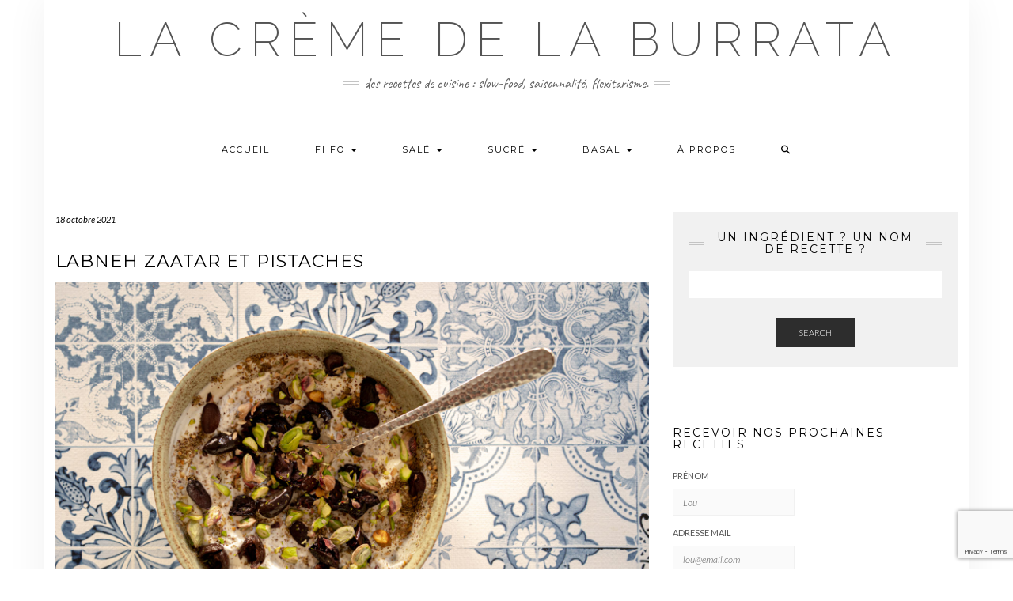

--- FILE ---
content_type: text/html; charset=UTF-8
request_url: https://www.lacremedelaburrata.fr/2021/10/18/labneh-zaatar-et-pistaches/
body_size: 12947
content:
<!DOCTYPE html>
<html lang="fr-FR">
<head>
    <meta charset="UTF-8" />
    <meta http-equiv="X-UA-Compatible" content="IE=edge" />
    <meta name="viewport" content="width=device-width, initial-scale=1" />
    	<link rel="pingback" href="https://www.lacremedelaburrata.fr/xmlrpc.php">
	    <meta name='robots' content='index, follow, max-image-preview:large, max-snippet:-1, max-video-preview:-1' />
	<style>img:is([sizes="auto" i], [sizes^="auto," i]) { contain-intrinsic-size: 3000px 1500px }</style>
	
	<!-- This site is optimized with the Yoast SEO plugin v26.8 - https://yoast.com/product/yoast-seo-wordpress/ -->
	<title>Labneh zaatar et pistaches - La crème de la burrata</title>
	<meta name="description" content="Labneh zaatar et pistaches - Finger food" />
	<link rel="canonical" href="http://www.lacremedelaburrata.fr/2021/10/18/labneh-zaatar-et-pistaches/" />
	<meta property="og:locale" content="fr_FR" />
	<meta property="og:type" content="article" />
	<meta property="og:title" content="Labneh zaatar et pistaches - La crème de la burrata" />
	<meta property="og:description" content="Labneh zaatar et pistaches - Finger food" />
	<meta property="og:url" content="http://www.lacremedelaburrata.fr/2021/10/18/labneh-zaatar-et-pistaches/" />
	<meta property="og:site_name" content="La crème de la burrata" />
	<meta property="article:published_time" content="2021-10-18T09:18:50+00:00" />
	<meta property="og:image" content="http://www.lacremedelaburrata.fr/wp-content/uploads/2021/09/DSC08879-1024x682.jpg" />
	<meta property="og:image:width" content="1024" />
	<meta property="og:image:height" content="682" />
	<meta property="og:image:type" content="image/jpeg" />
	<meta name="author" content="lacremedelaburrata" />
	<meta name="twitter:card" content="summary_large_image" />
	<meta name="twitter:label1" content="Écrit par" />
	<meta name="twitter:data1" content="lacremedelaburrata" />
	<meta name="twitter:label2" content="Durée de lecture estimée" />
	<meta name="twitter:data2" content="1 minute" />
	<script type="application/ld+json" class="yoast-schema-graph">{"@context":"https://schema.org","@graph":[{"@type":"Article","@id":"http://www.lacremedelaburrata.fr/2021/10/18/labneh-zaatar-et-pistaches/#article","isPartOf":{"@id":"http://www.lacremedelaburrata.fr/2021/10/18/labneh-zaatar-et-pistaches/"},"author":{"name":"lacremedelaburrata","@id":"http://www.lacremedelaburrata.fr/#/schema/person/3403ed50bbdce48cae39ea4a4bc91d8c"},"headline":"Labneh zaatar et pistaches","datePublished":"2021-10-18T09:18:50+00:00","mainEntityOfPage":{"@id":"http://www.lacremedelaburrata.fr/2021/10/18/labneh-zaatar-et-pistaches/"},"wordCount":182,"commentCount":1,"image":{"@id":"http://www.lacremedelaburrata.fr/2021/10/18/labneh-zaatar-et-pistaches/#primaryimage"},"thumbnailUrl":"https://www.lacremedelaburrata.fr/wp-content/uploads/2021/09/DSC08879.jpg","keywords":["Automnale","Estival","Hivernal","Printanier","Salé"],"articleSection":["Finger food"],"inLanguage":"fr-FR","potentialAction":[{"@type":"CommentAction","name":"Comment","target":["http://www.lacremedelaburrata.fr/2021/10/18/labneh-zaatar-et-pistaches/#respond"]}]},{"@type":"WebPage","@id":"http://www.lacremedelaburrata.fr/2021/10/18/labneh-zaatar-et-pistaches/","url":"http://www.lacremedelaburrata.fr/2021/10/18/labneh-zaatar-et-pistaches/","name":"Labneh zaatar et pistaches - La crème de la burrata","isPartOf":{"@id":"http://www.lacremedelaburrata.fr/#website"},"primaryImageOfPage":{"@id":"http://www.lacremedelaburrata.fr/2021/10/18/labneh-zaatar-et-pistaches/#primaryimage"},"image":{"@id":"http://www.lacremedelaburrata.fr/2021/10/18/labneh-zaatar-et-pistaches/#primaryimage"},"thumbnailUrl":"https://www.lacremedelaburrata.fr/wp-content/uploads/2021/09/DSC08879.jpg","datePublished":"2021-10-18T09:18:50+00:00","author":{"@id":"http://www.lacremedelaburrata.fr/#/schema/person/3403ed50bbdce48cae39ea4a4bc91d8c"},"description":"Labneh zaatar et pistaches - Finger food","breadcrumb":{"@id":"http://www.lacremedelaburrata.fr/2021/10/18/labneh-zaatar-et-pistaches/#breadcrumb"},"inLanguage":"fr-FR","potentialAction":[{"@type":"ReadAction","target":["http://www.lacremedelaburrata.fr/2021/10/18/labneh-zaatar-et-pistaches/"]}]},{"@type":"ImageObject","inLanguage":"fr-FR","@id":"http://www.lacremedelaburrata.fr/2021/10/18/labneh-zaatar-et-pistaches/#primaryimage","url":"https://www.lacremedelaburrata.fr/wp-content/uploads/2021/09/DSC08879.jpg","contentUrl":"https://www.lacremedelaburrata.fr/wp-content/uploads/2021/09/DSC08879.jpg","width":2000,"height":1333},{"@type":"BreadcrumbList","@id":"http://www.lacremedelaburrata.fr/2021/10/18/labneh-zaatar-et-pistaches/#breadcrumb","itemListElement":[{"@type":"ListItem","position":1,"name":"Accueil","item":"http://www.lacremedelaburrata.fr/"},{"@type":"ListItem","position":2,"name":"Labneh zaatar et pistaches"}]},{"@type":"WebSite","@id":"http://www.lacremedelaburrata.fr/#website","url":"http://www.lacremedelaburrata.fr/","name":"La crème de la burrata","description":"Des recettes de cuisine : slow-food, saisonnalité, flexitarisme.","potentialAction":[{"@type":"SearchAction","target":{"@type":"EntryPoint","urlTemplate":"http://www.lacremedelaburrata.fr/?s={search_term_string}"},"query-input":{"@type":"PropertyValueSpecification","valueRequired":true,"valueName":"search_term_string"}}],"inLanguage":"fr-FR"},{"@type":"Person","@id":"http://www.lacremedelaburrata.fr/#/schema/person/3403ed50bbdce48cae39ea4a4bc91d8c","name":"lacremedelaburrata","image":{"@type":"ImageObject","inLanguage":"fr-FR","@id":"http://www.lacremedelaburrata.fr/#/schema/person/image/","url":"https://secure.gravatar.com/avatar/a8147e4cb025ef52ab5fbcdb2aea23eeeb5f0fb84d17b5fae6f67f68c5ee7415?s=96&d=monsterid&r=g","contentUrl":"https://secure.gravatar.com/avatar/a8147e4cb025ef52ab5fbcdb2aea23eeeb5f0fb84d17b5fae6f67f68c5ee7415?s=96&d=monsterid&r=g","caption":"lacremedelaburrata"},"sameAs":["https://www.lacremedelaburrata.fr"],"url":"https://www.lacremedelaburrata.fr/author/lacremedelaburrata/"}]}</script>
	<!-- / Yoast SEO plugin. -->


<link rel='dns-prefetch' href='//fonts.googleapis.com' />
<link href='https://fonts.gstatic.com' crossorigin rel='preconnect' />
<link rel="alternate" type="application/rss+xml" title="La crème de la burrata &raquo; Flux" href="https://www.lacremedelaburrata.fr/feed/" />
<link rel="alternate" type="application/rss+xml" title="La crème de la burrata &raquo; Flux des commentaires" href="https://www.lacremedelaburrata.fr/comments/feed/" />
<link rel="alternate" type="application/rss+xml" title="La crème de la burrata &raquo; Labneh zaatar et pistaches Flux des commentaires" href="https://www.lacremedelaburrata.fr/2021/10/18/labneh-zaatar-et-pistaches/feed/" />
<script type="text/javascript">
/* <![CDATA[ */
window._wpemojiSettings = {"baseUrl":"https:\/\/s.w.org\/images\/core\/emoji\/16.0.1\/72x72\/","ext":".png","svgUrl":"https:\/\/s.w.org\/images\/core\/emoji\/16.0.1\/svg\/","svgExt":".svg","source":{"concatemoji":"https:\/\/www.lacremedelaburrata.fr\/wp-includes\/js\/wp-emoji-release.min.js?ver=6.8.3"}};
/*! This file is auto-generated */
!function(s,n){var o,i,e;function c(e){try{var t={supportTests:e,timestamp:(new Date).valueOf()};sessionStorage.setItem(o,JSON.stringify(t))}catch(e){}}function p(e,t,n){e.clearRect(0,0,e.canvas.width,e.canvas.height),e.fillText(t,0,0);var t=new Uint32Array(e.getImageData(0,0,e.canvas.width,e.canvas.height).data),a=(e.clearRect(0,0,e.canvas.width,e.canvas.height),e.fillText(n,0,0),new Uint32Array(e.getImageData(0,0,e.canvas.width,e.canvas.height).data));return t.every(function(e,t){return e===a[t]})}function u(e,t){e.clearRect(0,0,e.canvas.width,e.canvas.height),e.fillText(t,0,0);for(var n=e.getImageData(16,16,1,1),a=0;a<n.data.length;a++)if(0!==n.data[a])return!1;return!0}function f(e,t,n,a){switch(t){case"flag":return n(e,"\ud83c\udff3\ufe0f\u200d\u26a7\ufe0f","\ud83c\udff3\ufe0f\u200b\u26a7\ufe0f")?!1:!n(e,"\ud83c\udde8\ud83c\uddf6","\ud83c\udde8\u200b\ud83c\uddf6")&&!n(e,"\ud83c\udff4\udb40\udc67\udb40\udc62\udb40\udc65\udb40\udc6e\udb40\udc67\udb40\udc7f","\ud83c\udff4\u200b\udb40\udc67\u200b\udb40\udc62\u200b\udb40\udc65\u200b\udb40\udc6e\u200b\udb40\udc67\u200b\udb40\udc7f");case"emoji":return!a(e,"\ud83e\udedf")}return!1}function g(e,t,n,a){var r="undefined"!=typeof WorkerGlobalScope&&self instanceof WorkerGlobalScope?new OffscreenCanvas(300,150):s.createElement("canvas"),o=r.getContext("2d",{willReadFrequently:!0}),i=(o.textBaseline="top",o.font="600 32px Arial",{});return e.forEach(function(e){i[e]=t(o,e,n,a)}),i}function t(e){var t=s.createElement("script");t.src=e,t.defer=!0,s.head.appendChild(t)}"undefined"!=typeof Promise&&(o="wpEmojiSettingsSupports",i=["flag","emoji"],n.supports={everything:!0,everythingExceptFlag:!0},e=new Promise(function(e){s.addEventListener("DOMContentLoaded",e,{once:!0})}),new Promise(function(t){var n=function(){try{var e=JSON.parse(sessionStorage.getItem(o));if("object"==typeof e&&"number"==typeof e.timestamp&&(new Date).valueOf()<e.timestamp+604800&&"object"==typeof e.supportTests)return e.supportTests}catch(e){}return null}();if(!n){if("undefined"!=typeof Worker&&"undefined"!=typeof OffscreenCanvas&&"undefined"!=typeof URL&&URL.createObjectURL&&"undefined"!=typeof Blob)try{var e="postMessage("+g.toString()+"("+[JSON.stringify(i),f.toString(),p.toString(),u.toString()].join(",")+"));",a=new Blob([e],{type:"text/javascript"}),r=new Worker(URL.createObjectURL(a),{name:"wpTestEmojiSupports"});return void(r.onmessage=function(e){c(n=e.data),r.terminate(),t(n)})}catch(e){}c(n=g(i,f,p,u))}t(n)}).then(function(e){for(var t in e)n.supports[t]=e[t],n.supports.everything=n.supports.everything&&n.supports[t],"flag"!==t&&(n.supports.everythingExceptFlag=n.supports.everythingExceptFlag&&n.supports[t]);n.supports.everythingExceptFlag=n.supports.everythingExceptFlag&&!n.supports.flag,n.DOMReady=!1,n.readyCallback=function(){n.DOMReady=!0}}).then(function(){return e}).then(function(){var e;n.supports.everything||(n.readyCallback(),(e=n.source||{}).concatemoji?t(e.concatemoji):e.wpemoji&&e.twemoji&&(t(e.twemoji),t(e.wpemoji)))}))}((window,document),window._wpemojiSettings);
/* ]]> */
</script>
<style id='wp-emoji-styles-inline-css' type='text/css'>

	img.wp-smiley, img.emoji {
		display: inline !important;
		border: none !important;
		box-shadow: none !important;
		height: 1em !important;
		width: 1em !important;
		margin: 0 0.07em !important;
		vertical-align: -0.1em !important;
		background: none !important;
		padding: 0 !important;
	}
</style>
<link rel='stylesheet' id='wp-block-library-css' href='https://www.lacremedelaburrata.fr/wp-includes/css/dist/block-library/style.min.css?ver=6.8.3' type='text/css' media='all' />
<style id='classic-theme-styles-inline-css' type='text/css'>
/*! This file is auto-generated */
.wp-block-button__link{color:#fff;background-color:#32373c;border-radius:9999px;box-shadow:none;text-decoration:none;padding:calc(.667em + 2px) calc(1.333em + 2px);font-size:1.125em}.wp-block-file__button{background:#32373c;color:#fff;text-decoration:none}
</style>
<style id='global-styles-inline-css' type='text/css'>
:root{--wp--preset--aspect-ratio--square: 1;--wp--preset--aspect-ratio--4-3: 4/3;--wp--preset--aspect-ratio--3-4: 3/4;--wp--preset--aspect-ratio--3-2: 3/2;--wp--preset--aspect-ratio--2-3: 2/3;--wp--preset--aspect-ratio--16-9: 16/9;--wp--preset--aspect-ratio--9-16: 9/16;--wp--preset--color--black: #000000;--wp--preset--color--cyan-bluish-gray: #abb8c3;--wp--preset--color--white: #ffffff;--wp--preset--color--pale-pink: #f78da7;--wp--preset--color--vivid-red: #cf2e2e;--wp--preset--color--luminous-vivid-orange: #ff6900;--wp--preset--color--luminous-vivid-amber: #fcb900;--wp--preset--color--light-green-cyan: #7bdcb5;--wp--preset--color--vivid-green-cyan: #00d084;--wp--preset--color--pale-cyan-blue: #8ed1fc;--wp--preset--color--vivid-cyan-blue: #0693e3;--wp--preset--color--vivid-purple: #9b51e0;--wp--preset--gradient--vivid-cyan-blue-to-vivid-purple: linear-gradient(135deg,rgba(6,147,227,1) 0%,rgb(155,81,224) 100%);--wp--preset--gradient--light-green-cyan-to-vivid-green-cyan: linear-gradient(135deg,rgb(122,220,180) 0%,rgb(0,208,130) 100%);--wp--preset--gradient--luminous-vivid-amber-to-luminous-vivid-orange: linear-gradient(135deg,rgba(252,185,0,1) 0%,rgba(255,105,0,1) 100%);--wp--preset--gradient--luminous-vivid-orange-to-vivid-red: linear-gradient(135deg,rgba(255,105,0,1) 0%,rgb(207,46,46) 100%);--wp--preset--gradient--very-light-gray-to-cyan-bluish-gray: linear-gradient(135deg,rgb(238,238,238) 0%,rgb(169,184,195) 100%);--wp--preset--gradient--cool-to-warm-spectrum: linear-gradient(135deg,rgb(74,234,220) 0%,rgb(151,120,209) 20%,rgb(207,42,186) 40%,rgb(238,44,130) 60%,rgb(251,105,98) 80%,rgb(254,248,76) 100%);--wp--preset--gradient--blush-light-purple: linear-gradient(135deg,rgb(255,206,236) 0%,rgb(152,150,240) 100%);--wp--preset--gradient--blush-bordeaux: linear-gradient(135deg,rgb(254,205,165) 0%,rgb(254,45,45) 50%,rgb(107,0,62) 100%);--wp--preset--gradient--luminous-dusk: linear-gradient(135deg,rgb(255,203,112) 0%,rgb(199,81,192) 50%,rgb(65,88,208) 100%);--wp--preset--gradient--pale-ocean: linear-gradient(135deg,rgb(255,245,203) 0%,rgb(182,227,212) 50%,rgb(51,167,181) 100%);--wp--preset--gradient--electric-grass: linear-gradient(135deg,rgb(202,248,128) 0%,rgb(113,206,126) 100%);--wp--preset--gradient--midnight: linear-gradient(135deg,rgb(2,3,129) 0%,rgb(40,116,252) 100%);--wp--preset--font-size--small: 13px;--wp--preset--font-size--medium: 20px;--wp--preset--font-size--large: 36px;--wp--preset--font-size--x-large: 42px;--wp--preset--spacing--20: 0.44rem;--wp--preset--spacing--30: 0.67rem;--wp--preset--spacing--40: 1rem;--wp--preset--spacing--50: 1.5rem;--wp--preset--spacing--60: 2.25rem;--wp--preset--spacing--70: 3.38rem;--wp--preset--spacing--80: 5.06rem;--wp--preset--shadow--natural: 6px 6px 9px rgba(0, 0, 0, 0.2);--wp--preset--shadow--deep: 12px 12px 50px rgba(0, 0, 0, 0.4);--wp--preset--shadow--sharp: 6px 6px 0px rgba(0, 0, 0, 0.2);--wp--preset--shadow--outlined: 6px 6px 0px -3px rgba(255, 255, 255, 1), 6px 6px rgba(0, 0, 0, 1);--wp--preset--shadow--crisp: 6px 6px 0px rgba(0, 0, 0, 1);}:where(.is-layout-flex){gap: 0.5em;}:where(.is-layout-grid){gap: 0.5em;}body .is-layout-flex{display: flex;}.is-layout-flex{flex-wrap: wrap;align-items: center;}.is-layout-flex > :is(*, div){margin: 0;}body .is-layout-grid{display: grid;}.is-layout-grid > :is(*, div){margin: 0;}:where(.wp-block-columns.is-layout-flex){gap: 2em;}:where(.wp-block-columns.is-layout-grid){gap: 2em;}:where(.wp-block-post-template.is-layout-flex){gap: 1.25em;}:where(.wp-block-post-template.is-layout-grid){gap: 1.25em;}.has-black-color{color: var(--wp--preset--color--black) !important;}.has-cyan-bluish-gray-color{color: var(--wp--preset--color--cyan-bluish-gray) !important;}.has-white-color{color: var(--wp--preset--color--white) !important;}.has-pale-pink-color{color: var(--wp--preset--color--pale-pink) !important;}.has-vivid-red-color{color: var(--wp--preset--color--vivid-red) !important;}.has-luminous-vivid-orange-color{color: var(--wp--preset--color--luminous-vivid-orange) !important;}.has-luminous-vivid-amber-color{color: var(--wp--preset--color--luminous-vivid-amber) !important;}.has-light-green-cyan-color{color: var(--wp--preset--color--light-green-cyan) !important;}.has-vivid-green-cyan-color{color: var(--wp--preset--color--vivid-green-cyan) !important;}.has-pale-cyan-blue-color{color: var(--wp--preset--color--pale-cyan-blue) !important;}.has-vivid-cyan-blue-color{color: var(--wp--preset--color--vivid-cyan-blue) !important;}.has-vivid-purple-color{color: var(--wp--preset--color--vivid-purple) !important;}.has-black-background-color{background-color: var(--wp--preset--color--black) !important;}.has-cyan-bluish-gray-background-color{background-color: var(--wp--preset--color--cyan-bluish-gray) !important;}.has-white-background-color{background-color: var(--wp--preset--color--white) !important;}.has-pale-pink-background-color{background-color: var(--wp--preset--color--pale-pink) !important;}.has-vivid-red-background-color{background-color: var(--wp--preset--color--vivid-red) !important;}.has-luminous-vivid-orange-background-color{background-color: var(--wp--preset--color--luminous-vivid-orange) !important;}.has-luminous-vivid-amber-background-color{background-color: var(--wp--preset--color--luminous-vivid-amber) !important;}.has-light-green-cyan-background-color{background-color: var(--wp--preset--color--light-green-cyan) !important;}.has-vivid-green-cyan-background-color{background-color: var(--wp--preset--color--vivid-green-cyan) !important;}.has-pale-cyan-blue-background-color{background-color: var(--wp--preset--color--pale-cyan-blue) !important;}.has-vivid-cyan-blue-background-color{background-color: var(--wp--preset--color--vivid-cyan-blue) !important;}.has-vivid-purple-background-color{background-color: var(--wp--preset--color--vivid-purple) !important;}.has-black-border-color{border-color: var(--wp--preset--color--black) !important;}.has-cyan-bluish-gray-border-color{border-color: var(--wp--preset--color--cyan-bluish-gray) !important;}.has-white-border-color{border-color: var(--wp--preset--color--white) !important;}.has-pale-pink-border-color{border-color: var(--wp--preset--color--pale-pink) !important;}.has-vivid-red-border-color{border-color: var(--wp--preset--color--vivid-red) !important;}.has-luminous-vivid-orange-border-color{border-color: var(--wp--preset--color--luminous-vivid-orange) !important;}.has-luminous-vivid-amber-border-color{border-color: var(--wp--preset--color--luminous-vivid-amber) !important;}.has-light-green-cyan-border-color{border-color: var(--wp--preset--color--light-green-cyan) !important;}.has-vivid-green-cyan-border-color{border-color: var(--wp--preset--color--vivid-green-cyan) !important;}.has-pale-cyan-blue-border-color{border-color: var(--wp--preset--color--pale-cyan-blue) !important;}.has-vivid-cyan-blue-border-color{border-color: var(--wp--preset--color--vivid-cyan-blue) !important;}.has-vivid-purple-border-color{border-color: var(--wp--preset--color--vivid-purple) !important;}.has-vivid-cyan-blue-to-vivid-purple-gradient-background{background: var(--wp--preset--gradient--vivid-cyan-blue-to-vivid-purple) !important;}.has-light-green-cyan-to-vivid-green-cyan-gradient-background{background: var(--wp--preset--gradient--light-green-cyan-to-vivid-green-cyan) !important;}.has-luminous-vivid-amber-to-luminous-vivid-orange-gradient-background{background: var(--wp--preset--gradient--luminous-vivid-amber-to-luminous-vivid-orange) !important;}.has-luminous-vivid-orange-to-vivid-red-gradient-background{background: var(--wp--preset--gradient--luminous-vivid-orange-to-vivid-red) !important;}.has-very-light-gray-to-cyan-bluish-gray-gradient-background{background: var(--wp--preset--gradient--very-light-gray-to-cyan-bluish-gray) !important;}.has-cool-to-warm-spectrum-gradient-background{background: var(--wp--preset--gradient--cool-to-warm-spectrum) !important;}.has-blush-light-purple-gradient-background{background: var(--wp--preset--gradient--blush-light-purple) !important;}.has-blush-bordeaux-gradient-background{background: var(--wp--preset--gradient--blush-bordeaux) !important;}.has-luminous-dusk-gradient-background{background: var(--wp--preset--gradient--luminous-dusk) !important;}.has-pale-ocean-gradient-background{background: var(--wp--preset--gradient--pale-ocean) !important;}.has-electric-grass-gradient-background{background: var(--wp--preset--gradient--electric-grass) !important;}.has-midnight-gradient-background{background: var(--wp--preset--gradient--midnight) !important;}.has-small-font-size{font-size: var(--wp--preset--font-size--small) !important;}.has-medium-font-size{font-size: var(--wp--preset--font-size--medium) !important;}.has-large-font-size{font-size: var(--wp--preset--font-size--large) !important;}.has-x-large-font-size{font-size: var(--wp--preset--font-size--x-large) !important;}
:where(.wp-block-post-template.is-layout-flex){gap: 1.25em;}:where(.wp-block-post-template.is-layout-grid){gap: 1.25em;}
:where(.wp-block-columns.is-layout-flex){gap: 2em;}:where(.wp-block-columns.is-layout-grid){gap: 2em;}
:root :where(.wp-block-pullquote){font-size: 1.5em;line-height: 1.6;}
</style>
<link rel='stylesheet' id='email-subscribers-css' href='https://www.lacremedelaburrata.fr/wp-content/plugins/email-subscribers/lite/public/css/email-subscribers-public.css?ver=5.9.14' type='text/css' media='all' />
<link rel='stylesheet' id='kale-fonts-css' href='https://fonts.googleapis.com/css?family=Montserrat%3A400%2C700%7CLato%3A400%2C700%2C300%2C300italic%2C400italic%2C700italic%7CRaleway%3A200%7CCaveat&#038;subset=latin%2Clatin-ext' type='text/css' media='all' />
<link rel='stylesheet' id='bootstrap-css' href='https://www.lacremedelaburrata.fr/wp-content/themes/kale/assets/css/bootstrap.min.css?ver=6.8.3' type='text/css' media='all' />
<link rel='stylesheet' id='bootstrap-select-css' href='https://www.lacremedelaburrata.fr/wp-content/themes/kale/assets/css/bootstrap-select.min.css?ver=6.8.3' type='text/css' media='all' />
<link rel='stylesheet' id='smartmenus-bootstrap-css' href='https://www.lacremedelaburrata.fr/wp-content/themes/kale/assets/css/jquery.smartmenus.bootstrap.css?ver=6.8.3' type='text/css' media='all' />
<link rel='stylesheet' id='fontawesome-css' href='https://www.lacremedelaburrata.fr/wp-content/themes/kale/assets/css/fontawesome.min.css?ver=6.8.3' type='text/css' media='all' />
<link rel='stylesheet' id='fontawesome-all-css' href='https://www.lacremedelaburrata.fr/wp-content/themes/kale/assets/css/all.min.css?ver=6.8.3' type='text/css' media='all' />
<link rel='stylesheet' id='owl-carousel-css' href='https://www.lacremedelaburrata.fr/wp-content/themes/kale/assets/css/owl.carousel.css?ver=6.8.3' type='text/css' media='all' />
<link rel='stylesheet' id='kale-style-css' href='https://www.lacremedelaburrata.fr/wp-content/themes/kale/style.css?ver=6.8.3' type='text/css' media='all' />
<link rel='stylesheet' id='recent-posts-widget-with-thumbnails-public-style-css' href='https://www.lacremedelaburrata.fr/wp-content/plugins/recent-posts-widget-with-thumbnails/public.css?ver=7.1.1' type='text/css' media='all' />
<link rel='stylesheet' id='boxzilla-css' href='https://www.lacremedelaburrata.fr/wp-content/plugins/boxzilla/assets/css/styles.css?ver=3.4.5' type='text/css' media='all' />
<script type="text/javascript" src="https://www.lacremedelaburrata.fr/wp-includes/js/jquery/jquery.min.js?ver=3.7.1" id="jquery-core-js"></script>
<script type="text/javascript" src="https://www.lacremedelaburrata.fr/wp-includes/js/jquery/jquery-migrate.min.js?ver=3.4.1" id="jquery-migrate-js"></script>
<link rel="https://api.w.org/" href="https://www.lacremedelaburrata.fr/wp-json/" /><link rel="alternate" title="JSON" type="application/json" href="https://www.lacremedelaburrata.fr/wp-json/wp/v2/posts/2377" /><link rel="EditURI" type="application/rsd+xml" title="RSD" href="https://www.lacremedelaburrata.fr/xmlrpc.php?rsd" />
<meta name="generator" content="WordPress 6.8.3" />
<link rel='shortlink' href='https://www.lacremedelaburrata.fr/?p=2377' />
<link rel="alternate" title="oEmbed (JSON)" type="application/json+oembed" href="https://www.lacremedelaburrata.fr/wp-json/oembed/1.0/embed?url=https%3A%2F%2Fwww.lacremedelaburrata.fr%2F2021%2F10%2F18%2Flabneh-zaatar-et-pistaches%2F" />
<link rel="alternate" title="oEmbed (XML)" type="text/xml+oembed" href="https://www.lacremedelaburrata.fr/wp-json/oembed/1.0/embed?url=https%3A%2F%2Fwww.lacremedelaburrata.fr%2F2021%2F10%2F18%2Flabneh-zaatar-et-pistaches%2F&#038;format=xml" />
<style type="text/css" id="custom-background-css">
body.custom-background { background-color: #ffffff; }
</style>
	<script>(()=>{var o=[],i={};["on","off","toggle","show"].forEach((l=>{i[l]=function(){o.push([l,arguments])}})),window.Boxzilla=i,window.boxzilla_queue=o})();</script><link rel="icon" href="https://www.lacremedelaburrata.fr/wp-content/uploads/2020/10/cropped-1603896847-32x32.jpg" sizes="32x32" />
<link rel="icon" href="https://www.lacremedelaburrata.fr/wp-content/uploads/2020/10/cropped-1603896847-192x192.jpg" sizes="192x192" />
<link rel="apple-touch-icon" href="https://www.lacremedelaburrata.fr/wp-content/uploads/2020/10/cropped-1603896847-180x180.jpg" />
<meta name="msapplication-TileImage" content="https://www.lacremedelaburrata.fr/wp-content/uploads/2020/10/cropped-1603896847-270x270.jpg" />
		<style type="text/css" id="wp-custom-css">
			.wp-block-separator{
	margin-top: 0px;
	margin-bottom: 10px;
}
.ingredients{
	margin-bottom: -20px;
}

.pb-2{
  display: none;
}

.pr-6{
	margin-left:3px	
}

.es_subscription_form{
	margin-left:10px
}

.es_subscription_form_submit{
	margin-top:10px;
}

#page-247{
	line-height:25px;
}		</style>
		<style id="kirki-inline-styles"></style></head>

<body class="wp-singular post-template-default single single-post postid-2377 single-format-standard custom-background wp-theme-kale">
<a class="skip-link screen-reader-text" href="#content">
Skip to content</a>

<div class="main-wrapper">
    <div class="container">

        <!-- Header -->
        <header class="header" role="banner">

            
            <!-- Header Row 2 -->
            <div class="header-row-2">
                <div class="logo">
                    
												<div class="header-logo-text"><a href="https://www.lacremedelaburrata.fr/">La crème de la burrata</a></div>
						
                                    </div>
                                <div class="tagline"><p>Des recettes de cuisine : slow-food, saisonnalité, flexitarisme.</p></div>
                            </div>
            <!-- /Header Row 2 -->


            <!-- Header Row 3 -->
            <div class="header-row-3">
                <nav class="navbar navbar-default" role="navigation" aria-label="Main navigation">
                    <div class="navbar-header">
                        <button type="button" class="navbar-toggle collapsed" data-toggle="collapse" data-target=".header-row-3 .navbar-collapse" aria-expanded="false">
                        <span class="sr-only">Toggle Navigation</span>
                        <span class="icon-bar"></span>
                        <span class="icon-bar"></span>
                        <span class="icon-bar"></span>
                        </button>
                    </div>
                    <!-- Navigation -->
                    <div class="navbar-collapse collapse"><ul id="menu-menu-1" class="nav navbar-nav"><li id="menu-item-37" class="menu-item menu-item-type-custom menu-item-object-custom menu-item-home menu-item-37"><a href="https://www.lacremedelaburrata.fr">Accueil</a></li>
<li id="menu-item-3428" class="menu-item menu-item-type-taxonomy menu-item-object-category current-post-ancestor current-menu-parent current-post-parent menu-item-has-children menu-item-3428 dropdown"><a href="#" data-toggle="dropdown" class="dropdown-toggle" aria-haspopup="true">Fi fo <span class="caret"></span></a>
<ul role="menu" class=" dropdown-menu">
	<li id="menu-item-3432" class="menu-item menu-item-type-taxonomy menu-item-object-category current-post-ancestor current-menu-parent current-post-parent menu-item-3432"><a href="https://www.lacremedelaburrata.fr/category/finger-food/">Finger food</a></li>
	<li id="menu-item-3433" class="menu-item menu-item-type-post_type menu-item-object-page menu-item-3433"><a href="https://www.lacremedelaburrata.fr/index-des-recettes-finger-food/">Index</a></li>
</ul>
</li>
<li id="menu-item-39" class="menu-item menu-item-type-taxonomy menu-item-object-category menu-item-has-children menu-item-39 dropdown"><a href="#" data-toggle="dropdown" class="dropdown-toggle" aria-haspopup="true">Salé <span class="caret"></span></a>
<ul role="menu" class=" dropdown-menu">
	<li id="menu-item-44" class="menu-item menu-item-type-taxonomy menu-item-object-category menu-item-44"><a href="https://www.lacremedelaburrata.fr/category/sale/omnivore/">Omnivore</a></li>
	<li id="menu-item-45" class="menu-item menu-item-type-taxonomy menu-item-object-category menu-item-45"><a href="https://www.lacremedelaburrata.fr/category/sale/pescetarien/">Pescétarien</a></li>
	<li id="menu-item-47" class="menu-item menu-item-type-taxonomy menu-item-object-category menu-item-47"><a href="https://www.lacremedelaburrata.fr/category/sale/vegetarion/">Végétarien</a></li>
	<li id="menu-item-46" class="menu-item menu-item-type-taxonomy menu-item-object-category menu-item-46"><a href="https://www.lacremedelaburrata.fr/category/sale/vegetalien/">Végétalien</a></li>
	<li id="menu-item-251" class="menu-item menu-item-type-post_type menu-item-object-page menu-item-251"><a href="https://www.lacremedelaburrata.fr/index-des-recettes/">Index</a></li>
</ul>
</li>
<li id="menu-item-2270" class="menu-item menu-item-type-taxonomy menu-item-object-category menu-item-has-children menu-item-2270 dropdown"><a href="#" data-toggle="dropdown" class="dropdown-toggle" aria-haspopup="true">Sucré <span class="caret"></span></a>
<ul role="menu" class=" dropdown-menu">
	<li id="menu-item-2275" class="menu-item menu-item-type-taxonomy menu-item-object-category menu-item-2275"><a href="https://www.lacremedelaburrata.fr/category/sucre/">Recettes sucrées</a></li>
	<li id="menu-item-2273" class="menu-item menu-item-type-post_type menu-item-object-page menu-item-2273"><a href="https://www.lacremedelaburrata.fr/index-des-recettes-sucrees/">Index</a></li>
</ul>
</li>
<li id="menu-item-2535" class="menu-item menu-item-type-taxonomy menu-item-object-category menu-item-has-children menu-item-2535 dropdown"><a href="#" data-toggle="dropdown" class="dropdown-toggle" aria-haspopup="true">Basal <span class="caret"></span></a>
<ul role="menu" class=" dropdown-menu">
	<li id="menu-item-2538" class="menu-item menu-item-type-taxonomy menu-item-object-category menu-item-2538"><a href="https://www.lacremedelaburrata.fr/category/basal/breuvages/">Breuvages</a></li>
	<li id="menu-item-2537" class="menu-item menu-item-type-taxonomy menu-item-object-category menu-item-2537"><a href="https://www.lacremedelaburrata.fr/category/basal/condiments-et-sauces/">Condiments et sauces</a></li>
	<li id="menu-item-2536" class="menu-item menu-item-type-taxonomy menu-item-object-category menu-item-2536"><a href="https://www.lacremedelaburrata.fr/category/basal/pains/">Pains</a></li>
	<li id="menu-item-3150" class="menu-item menu-item-type-taxonomy menu-item-object-category menu-item-3150"><a href="https://www.lacremedelaburrata.fr/category/basal/pates/">Pâtes</a></li>
	<li id="menu-item-2543" class="menu-item menu-item-type-post_type menu-item-object-page menu-item-2543"><a href="https://www.lacremedelaburrata.fr/index-des-recettes-basales/">Index</a></li>
</ul>
</li>
<li id="menu-item-38" class="menu-item menu-item-type-post_type menu-item-object-page menu-item-38"><a href="https://www.lacremedelaburrata.fr/a-propos/">À propos</a></li>
<li class="search">
        <a href="javascript:;" id="toggle-main_search" data-toggle="dropdown"><i class="fa fa-search"></i></a>
        <div class="dropdown-menu main_search">
            <form name="main_search" method="get" action="https://www.lacremedelaburrata.fr/">
                <input type="text" name="s" class="form-control" placeholder="Type here" />
            </form>
        </div>
    </li></ul></div>                    <!-- /Navigation -->
                </nav>
            </div>
            <!-- /Header Row 3 -->

        </header>
        <!-- /Header -->


<a id="content"></a>
<!-- Two Columns -->
<div class="row two-columns">

    <!-- Main Column -->
        <div class="main-column  col-md-8 " role="main">
        
        <!-- Post Content -->
        <div id="post-2377" class="entry entry-post post-2377 post type-post status-publish format-standard has-post-thumbnail hentry category-finger-food tag-automnale tag-estival tag-hivernal tag-printanier tag-sale">
            
            <div class="entry-header">
				                <div class="entry-meta">
                    <div class="entry-date date updated">18 octobre 2021</div>
                </div>
								<div class="clearfix"></div>
            </div>
            
                                    <h1 class="entry-title">Labneh zaatar et pistaches</h1>
                        
                            <div class="entry-thumb"><img width="2000" height="1333" src="https://www.lacremedelaburrata.fr/wp-content/uploads/2021/09/DSC08879.jpg" class="img-responsive wp-post-image" alt="Labneh zaatar et pistaches" decoding="async" fetchpriority="high" srcset="https://www.lacremedelaburrata.fr/wp-content/uploads/2021/09/DSC08879.jpg 2000w, https://www.lacremedelaburrata.fr/wp-content/uploads/2021/09/DSC08879-300x200.jpg 300w, https://www.lacremedelaburrata.fr/wp-content/uploads/2021/09/DSC08879-1024x682.jpg 1024w, https://www.lacremedelaburrata.fr/wp-content/uploads/2021/09/DSC08879-768x512.jpg 768w, https://www.lacremedelaburrata.fr/wp-content/uploads/2021/09/DSC08879-1536x1024.jpg 1536w" sizes="(max-width: 2000px) 100vw, 2000px" /></div>            
            <div class="single-content">
<p><em>Le labneh est un plat typique de la cuisine syrienne et libanaise. Il est constitué de lait fermenté concentré égoutté. Difficile de trouver du rayeb en France, il est donc remplacé par du yaourt à la grecque. Bien que le labneh se mange nature, j&rsquo;ai choisi dans cette recette de l&rsquo;agrémenter de pistaches et de zaatar – mélange d’épices composé majoritairement de thym, origan, sésame et sumac</em></p>



<hr class="wp-block-separator has-text-color has-background has-black-background-color has-black-color is-style-wide"/>



<div class="wp-block-columns is-layout-flex wp-container-core-columns-is-layout-9d6595d7 wp-block-columns-is-layout-flex">
<div class="wp-block-column is-layout-flow wp-block-column-is-layout-flow">
<p class="ingredients"><strong>Pour un bol</strong><br />500g de yaourt à la grecque de brebis<br />50g de pistaches<br />50g d&rsquo;olives (optionnel)<br />Huile d&rsquo;olive, fleur de sel, zaatar</p>
</div>



<div class="wp-block-column is-layout-flow wp-block-column-is-layout-flow">
<p></p>
</div>
</div>



<hr class="wp-block-separator has-text-color has-background has-black-background-color has-black-color is-style-wide"/>



<p class="has-drop-cap">Déposer le yaourt dans une passoire à trou fin recouverte d&rsquo;un torchon propre ou d&rsquo;un filtre à café. Placer la passoire au dessus d&rsquo;un saladier et laisser égoutter pendant quelques heures – ou mieux une nuit. Récupérer le yaourt égoutté, c&rsquo;est ce qu&rsquo;on appelle le labneh. Assaisonner avec une bonne cuillerée à soupe de zaatar, trois autres d&rsquo;huile d&rsquo;olive et de la fleur de sel. Servir avec des pistaches concassées et des morceaux d&rsquo;olives.</p>
</div>
            
                        <div class="entry-footer">
                <div class="entry-meta">
                    					                    <div class="entry-tags"><span>Tags: </span><a href="https://www.lacremedelaburrata.fr/tag/automnale/" rel="tag">Automnale</a>, <a href="https://www.lacremedelaburrata.fr/tag/estival/" rel="tag">Estival</a>, <a href="https://www.lacremedelaburrata.fr/tag/hivernal/" rel="tag">Hivernal</a>, <a href="https://www.lacremedelaburrata.fr/tag/printanier/" rel="tag">Printanier</a>, <a href="https://www.lacremedelaburrata.fr/tag/sale/" rel="tag">Salé</a></div>                </div>
            </div>
                    
        </div>
        <!-- /Post Content -->
        
                <hr />
        <div class="pagination-post">
            <div class="previous_post"><a href="https://www.lacremedelaburrata.fr/2021/09/25/houmous-courgettes-amandes/" rel="prev">Houmous courgettes amandes</a></div>
            <div class="next_post"><a href="https://www.lacremedelaburrata.fr/2021/10/25/pois-chiches-grilles/" rel="next">Pois chiches grillés</a></div>
        </div>
                
        <!-- Post Comments -->
                <hr />
        
<div id="comments" class="comments">

    		<h3 class="comment-title">
			1 thought on &ldquo;Labneh zaatar et pistaches&rdquo;		</h3>

		
        <ul class="comment-list">
					<li id="comment-3658" class="pingback even thread-even depth-1">
			<div class="comment-body">
				Ping : <a href="https://www.lacremedelaburrata.fr/2022/03/19/labneh-aux-agrumes/" class="url" rel="ugc">Labneh aux agrumes - La crème de la burrata</a> 			</div>
		</li><!-- #comment-## -->
		</ul>

		
	
	
		<div id="respond" class="comment-respond">
		<h3 id="reply-title" class="comment-reply-title">Laisser un commentaire <small><a rel="nofollow" id="cancel-comment-reply-link" href="/2021/10/18/labneh-zaatar-et-pistaches/#respond" style="display:none;">Annuler la réponse</a></small></h3><form action="https://www.lacremedelaburrata.fr/wp-comments-post.php" method="post" id="commentform" class="comment-form"><p class="comment-notes"><span id="email-notes">Votre adresse e-mail ne sera pas publiée.</span> <span class="required-field-message">Les champs obligatoires sont indiqués avec <span class="required">*</span></span></p><div class="row"><div class="col-sm-6"><div class="form-group form-group-author"><label class="form-label form-label-author" for="author">Name<span class="asterik">*</span></label><input type="text" class="form-control" name="author" id="author" autocomplete="name" placeholder="" value="" /></div>
<div class="form-group form-group-email"><label class="form-label form-label-email" for="email">Email Address<span class="asterik">*</span></label><input type="email" class="form-control" name="email" id="email" autocomplete="email" placeholder="" value="" /></div>
<div class="form-group form-group-url"><label class="form-label form-label-url" for="url">Website</label><input type="text" class="form-control" name="url" id="url" autocomplete="url" placeholder="" value="" /></div>
</div></div><div class="row"><div class="col-sm-12"><div class="form-group form-group-comment"><label class="form-label form-label-comment" for="comment">Comment</label><textarea rows="5" cols="" class="form-control" id="comment" name="comment" placeholder=""></textarea></div><div class="form-group form-group-cookie"><input id="comment-cookies-consent" name="comment-cookies-consent" type="checkbox" value="yes" /><label for="comment-cookies-consent">Save my name, email, and website in this browser for the next time I comment.</label></div>
</div></div><input type="hidden" name="g-recaptcha-response" class="agr-recaptcha-response" value="" /><script>
                function wpcaptcha_captcha(){
                    grecaptcha.execute("6LfNMoUqAAAAAEYzqMCdZns5kSHtIpBwXEnhwwqw", {action: "submit"}).then(function(token) {
                        var captchas = document.querySelectorAll(".agr-recaptcha-response");
                        captchas.forEach(function(captcha) {
                            captcha.value = token;
                        });
                    });
                }
                </script><script src='https://www.google.com/recaptcha/api.js?onload=wpcaptcha_captcha&render=6LfNMoUqAAAAAEYzqMCdZns5kSHtIpBwXEnhwwqw&ver=1.31' id='wpcaptcha-recaptcha-js'></script><p class="form-submit"><input name="submit" type="submit" id="submit" class="btn btn-default" value="Laisser un commentaire" /> <input type='hidden' name='comment_post_ID' value='2377' id='comment_post_ID' />
<input type='hidden' name='comment_parent' id='comment_parent' value='0' />
</p></form>	</div><!-- #respond -->
	

</div>          
        <!-- /Post Comments -->
        
    </div>
    <!-- /Main Column -->
    
    
    <!-- Sidebar -->
<aside class="sidebar sidebar-column  col-md-4 " role="complementary" aria-label="Primary sidebar"> 
    <div class="sidebar-default sidebar-block sidebar-no-borders"><div id="search-2" class="default-widget widget widget_search"><h3 class="widget-title"><span>Un ingrédient ? Un nom de recette ?</span></h3><form role="search" method="get" class="search-form" action="https://www.lacremedelaburrata.fr/" role="search">
    <div class="form-group">
    	<input type="search" class="search-field form-control" value="" name="s" />
    </div>
    <div class="form-actions">
    	<button type="submit" class="btn btn-default">Search</button>
    </div>
</form>

<span class="search-trigger"><i class="fa fa-search"></i><span class="screen-reader-text">Searching is in progress</span></span>
</div><div id="text-3" class="default-widget widget widget_text">			<div class="textwidget"><h3 class="widget-title">Recevoir nos prochaines recettes</h3>
<script>(function() {
	window.mc4wp = window.mc4wp || {
		listeners: [],
		forms: {
			on: function(evt, cb) {
				window.mc4wp.listeners.push(
					{
						event   : evt,
						callback: cb
					}
				);
			}
		}
	}
})();
</script><!-- Mailchimp for WordPress v4.10.9 - https://wordpress.org/plugins/mailchimp-for-wp/ --><form id="mc4wp-form-2" class="mc4wp-form mc4wp-form-1072" method="post" data-id="1072" data-name="Recevoir nos prochaines recettes" ><div class="mc4wp-form-fields"><p>
    <label>Prénom</label>
    <input type="text" name="FNAME" placeholder="Lou" required=""
    value="Lou">
</p>
<p>
    <label>Adresse mail</label>
    <input type="email" name="EMAIL"
    placeholder="lou@email.com" required="" value="lou@email.com">
</p>
<p>
	<input type="submit" value="Valider" />
</p>
</div><label style="display: none !important;">Laissez ce champ vide si vous êtes humain : <input type="text" name="_mc4wp_honeypot" value="" tabindex="-1" autocomplete="off" /></label><input type="hidden" name="_mc4wp_timestamp" value="1768937448" /><input type="hidden" name="_mc4wp_form_id" value="1072" /><input type="hidden" name="_mc4wp_form_element_id" value="mc4wp-form-2" /><div class="mc4wp-response"></div></form><!-- / Mailchimp for WordPress Plugin -->
</div>
		</div>
		<div id="recent-posts-2" class="default-widget widget widget_recent_entries">
		<h3 class="widget-title"><span>Articles récents</span></h3>
		<ul>
											<li>
					<a href="https://www.lacremedelaburrata.fr/2025/01/08/brioche-a-lhuile-dolive/">Brioche à l&rsquo;huile d&rsquo;olive</a>
									</li>
											<li>
					<a href="https://www.lacremedelaburrata.fr/2025/01/03/soupe-haricots-blancs-et-chou-kale/">Soupe haricots blancs et chou kale</a>
									</li>
											<li>
					<a href="https://www.lacremedelaburrata.fr/2025/01/02/creme-brulee-au-citron/">Crème brûlée au citron</a>
									</li>
											<li>
					<a href="https://www.lacremedelaburrata.fr/2024/10/29/riz-au-lait-cardamome-et-pistaches/">Riz au lait cardamome et pistaches</a>
									</li>
											<li>
					<a href="https://www.lacremedelaburrata.fr/2024/10/28/macnmorbier-champignons-et-oignons/">Mac&rsquo;n&rsquo;morbier champignons et oignons</a>
									</li>
											<li>
					<a href="https://www.lacremedelaburrata.fr/2024/10/15/sandwich-grilled-cheese-chevre-epinards-et-pignons/">[Sandwich] Grilled cheese chèvre, épinards et pignons</a>
									</li>
											<li>
					<a href="https://www.lacremedelaburrata.fr/2024/10/14/orzo-potimarron-roti-et-comte/">Orzo, potimarron rôti et comté</a>
									</li>
											<li>
					<a href="https://www.lacremedelaburrata.fr/2024/10/13/ragout-patates-douces-et-carottes/">Ragoût patates douces et carottes</a>
									</li>
					</ul>

		</div><div id="tag_cloud-3" class="default-widget widget widget_tag_cloud"><h3 class="widget-title"><span>Étiquettes</span></h3><div class="tagcloud"><a href="https://www.lacremedelaburrata.fr/tag/anecdote/" class="tag-cloud-link tag-link-47 tag-link-position-1" style="font-size: 8pt;" aria-label="Anecdote (1 élément)">Anecdote</a>
<a href="https://www.lacremedelaburrata.fr/tag/automnale/" class="tag-cloud-link tag-link-17 tag-link-position-2" style="font-size: 20.538152610442pt;" aria-label="Automnale (334 éléments)">Automnale</a>
<a href="https://www.lacremedelaburrata.fr/tag/boisson/" class="tag-cloud-link tag-link-35 tag-link-position-3" style="font-size: 11.935742971888pt;" aria-label="Boisson (9 éléments)">Boisson</a>
<a href="https://www.lacremedelaburrata.fr/tag/brunch/" class="tag-cloud-link tag-link-26 tag-link-position-4" style="font-size: 14.072289156627pt;" aria-label="Brunch (23 éléments)">Brunch</a>
<a href="https://www.lacremedelaburrata.fr/tag/courge/" class="tag-cloud-link tag-link-52 tag-link-position-5" style="font-size: 15.646586345382pt;" aria-label="Courge (45 éléments)">Courge</a>
<a href="https://www.lacremedelaburrata.fr/tag/estival/" class="tag-cloud-link tag-link-18 tag-link-position-6" style="font-size: 20.313253012048pt;" aria-label="Estival (305 éléments)">Estival</a>
<a href="https://www.lacremedelaburrata.fr/tag/fermentation/" class="tag-cloud-link tag-link-36 tag-link-position-7" style="font-size: 10.248995983936pt;" aria-label="Fermentation (4 éléments)">Fermentation</a>
<a href="https://www.lacremedelaburrata.fr/tag/fromage/" class="tag-cloud-link tag-link-50 tag-link-position-8" style="font-size: 8pt;" aria-label="Fromage (1 élément)">Fromage</a>
<a href="https://www.lacremedelaburrata.fr/tag/hivernal/" class="tag-cloud-link tag-link-19 tag-link-position-9" style="font-size: 20.425702811245pt;" aria-label="Hivernal (324 éléments)">Hivernal</a>
<a href="https://www.lacremedelaburrata.fr/tag/levain/" class="tag-cloud-link tag-link-33 tag-link-position-10" style="font-size: 14.184738955823pt;" aria-label="Levain (24 éléments)">Levain</a>
<a href="https://www.lacremedelaburrata.fr/tag/pain/" class="tag-cloud-link tag-link-23 tag-link-position-11" style="font-size: 15.983935742972pt;" aria-label="Pain (52 éléments)">Pain</a>
<a href="https://www.lacremedelaburrata.fr/tag/pasta/" class="tag-cloud-link tag-link-27 tag-link-position-12" style="font-size: 16.714859437751pt;" aria-label="Pasta (69 éléments)">Pasta</a>
<a href="https://www.lacremedelaburrata.fr/tag/printanier/" class="tag-cloud-link tag-link-20 tag-link-position-13" style="font-size: 19.582329317269pt;" aria-label="Printanier (229 éléments)">Printanier</a>
<a href="https://www.lacremedelaburrata.fr/tag/pate/" class="tag-cloud-link tag-link-25 tag-link-position-14" style="font-size: 9.6867469879518pt;" aria-label="Pâte (3 éléments)">Pâte</a>
<a href="https://www.lacremedelaburrata.fr/tag/sale/" class="tag-cloud-link tag-link-22 tag-link-position-15" style="font-size: 22pt;" aria-label="Salé (619 éléments)">Salé</a>
<a href="https://www.lacremedelaburrata.fr/tag/sandwich/" class="tag-cloud-link tag-link-32 tag-link-position-16" style="font-size: 13.228915662651pt;" aria-label="Sandwich (16 éléments)">Sandwich</a>
<a href="https://www.lacremedelaburrata.fr/tag/sauce/" class="tag-cloud-link tag-link-34 tag-link-position-17" style="font-size: 9.6867469879518pt;" aria-label="Sauce (3 éléments)">Sauce</a>
<a href="https://www.lacremedelaburrata.fr/tag/soupe/" class="tag-cloud-link tag-link-28 tag-link-position-18" style="font-size: 16.096385542169pt;" aria-label="Soupe (54 éléments)">Soupe</a>
<a href="https://www.lacremedelaburrata.fr/tag/sucre/" class="tag-cloud-link tag-link-21 tag-link-position-19" style="font-size: 17.895582329317pt;" aria-label="Sucré (113 éléments)">Sucré</a>
<a href="https://www.lacremedelaburrata.fr/tag/toutes-saisons/" class="tag-cloud-link tag-link-51 tag-link-position-20" style="font-size: 18.626506024096pt;" aria-label="Toutes saisons (154 éléments)">Toutes saisons</a>
<a href="https://www.lacremedelaburrata.fr/tag/vietnamienne/" class="tag-cloud-link tag-link-46 tag-link-position-21" style="font-size: 9.6867469879518pt;" aria-label="Vietnamienne (3 éléments)">Vietnamienne</a></div>
</div></div></aside>
<!-- /Sidebar -->    
</div>
<!-- /Two Columns -->
        
<hr />


        
        

<!-- Footer Widgets -->
<aside class="footer-widgets" role="complementary" aria-label="Footer sidebar">

    <!-- Footer Row 2 -->
        <div class="row footer-row-2">
        
        <div class="col-md-12"></div>        
                
                
                
                
     </div>
     <hr />
          <!-- /Footer Row 2 -->
     
     

</aside>

<!-- /Footer Widgets -->
        
        <!-- Footer -->
        <div class="footer" role="contentinfo">
            
                        
                                    
            <div class="footer-copyright">
                <ul class="credit">
                    <li><a href="https://www.lyrathemes.com/kale/">Kale</a> by LyraThemes.com.</li>
                </ul>
            </div>
            
        </div>
        <!-- /Footer -->
        
    </div><!-- /Container -->
</div><!-- /Main Wrapper -->

<div style="display: none;"><div id="boxzilla-box-2755-content"><h3 class="widget-title">Recevoir nos prochaines recettes</h3>
<script>(function() {
	window.mc4wp = window.mc4wp || {
		listeners: [],
		forms: {
			on: function(evt, cb) {
				window.mc4wp.listeners.push(
					{
						event   : evt,
						callback: cb
					}
				);
			}
		}
	}
})();
</script><!-- Mailchimp for WordPress v4.10.9 - https://wordpress.org/plugins/mailchimp-for-wp/ --><form id="mc4wp-form-3" class="mc4wp-form mc4wp-form-1072" method="post" data-id="1072" data-name="Recevoir nos prochaines recettes" ><div class="mc4wp-form-fields"><p>
    <label>Prénom</label>
    <input type="text" name="FNAME" placeholder="Lou" required=""
    value="Lou">
</p>
<p>
    <label>Adresse mail</label>
    <input type="email" name="EMAIL"
    placeholder="lou@email.com" required="" value="lou@email.com">
</p>
<p>
	<input type="submit" value="Valider" />
</p>
</div><label style="display: none !important;">Laissez ce champ vide si vous êtes humain : <input type="text" name="_mc4wp_honeypot" value="" tabindex="-1" autocomplete="off" /></label><input type="hidden" name="_mc4wp_timestamp" value="1768937448" /><input type="hidden" name="_mc4wp_form_id" value="1072" /><input type="hidden" name="_mc4wp_form_element_id" value="mc4wp-form-3" /><div class="mc4wp-response"></div></form><!-- / Mailchimp for WordPress Plugin -->
</div></div><script type="speculationrules">
{"prefetch":[{"source":"document","where":{"and":[{"href_matches":"\/*"},{"not":{"href_matches":["\/wp-*.php","\/wp-admin\/*","\/wp-content\/uploads\/*","\/wp-content\/*","\/wp-content\/plugins\/*","\/wp-content\/themes\/kale\/*","\/*\\?(.+)"]}},{"not":{"selector_matches":"a[rel~=\"nofollow\"]"}},{"not":{"selector_matches":".no-prefetch, .no-prefetch a"}}]},"eagerness":"conservative"}]}
</script>
<script>(function() {function maybePrefixUrlField () {
  const value = this.value.trim()
  if (value !== '' && value.indexOf('http') !== 0) {
    this.value = 'http://' + value
  }
}

const urlFields = document.querySelectorAll('.mc4wp-form input[type="url"]')
for (let j = 0; j < urlFields.length; j++) {
  urlFields[j].addEventListener('blur', maybePrefixUrlField)
}
})();</script><style id='core-block-supports-inline-css' type='text/css'>
.wp-container-core-columns-is-layout-9d6595d7{flex-wrap:nowrap;}
</style>
<script type="text/javascript" id="email-subscribers-js-extra">
/* <![CDATA[ */
var es_data = {"messages":{"es_empty_email_notice":"Please enter email address","es_rate_limit_notice":"You need to wait for some time before subscribing again","es_single_optin_success_message":"Successfully Subscribed.","es_email_exists_notice":"Email Address already exists!","es_unexpected_error_notice":"Oops.. Unexpected error occurred.","es_invalid_email_notice":"Invalid email address","es_try_later_notice":"Please try after some time"},"es_ajax_url":"https:\/\/www.lacremedelaburrata.fr\/wp-admin\/admin-ajax.php"};
/* ]]> */
</script>
<script type="text/javascript" src="https://www.lacremedelaburrata.fr/wp-content/plugins/email-subscribers/lite/public/js/email-subscribers-public.js?ver=5.9.14" id="email-subscribers-js"></script>
<script type="text/javascript" src="https://www.lacremedelaburrata.fr/wp-content/themes/kale/assets/js/bootstrap.min.js?ver=6.8.3" id="bootstrap-js"></script>
<script type="text/javascript" src="https://www.lacremedelaburrata.fr/wp-content/themes/kale/assets/js/bootstrap-select.min.js?ver=6.8.3" id="bootstrap-select-js"></script>
<script type="text/javascript" src="https://www.lacremedelaburrata.fr/wp-content/themes/kale/assets/js/jquery.smartmenus.js?ver=6.8.3" id="smartmenus-js"></script>
<script type="text/javascript" src="https://www.lacremedelaburrata.fr/wp-content/themes/kale/assets/js/jquery.smartmenus.bootstrap.js?ver=6.8.3" id="smartmenus-bootstrap-js"></script>
<script type="text/javascript" src="https://www.lacremedelaburrata.fr/wp-content/themes/kale/assets/js/owl.carousel.min.js?ver=6.8.3" id="owl-carousel-js"></script>
<script type="text/javascript" src="https://www.lacremedelaburrata.fr/wp-content/themes/kale/assets/js/kale.js?ver=6.8.3" id="kale-js-js"></script>
<script type="text/javascript" src="https://www.lacremedelaburrata.fr/wp-includes/js/comment-reply.min.js?ver=6.8.3" id="comment-reply-js" async="async" data-wp-strategy="async"></script>
<script type="text/javascript" id="boxzilla-js-extra">
/* <![CDATA[ */
var boxzilla_options = {"testMode":"","boxes":[{"id":2755,"icon":"&times;","content":"","css":{"position":"center"},"trigger":{"method":"percentage","value":65},"animation":"fade","cookie":{"triggered":900,"dismissed":0},"rehide":true,"position":"center","screenWidthCondition":null,"closable":true,"post":{"id":2755,"title":"Recevoir nos prochaines recettes","slug":"recevoir-nos-prochaines-recettes"}}]};
/* ]]> */
</script>
<script type="text/javascript" src="https://www.lacremedelaburrata.fr/wp-content/plugins/boxzilla/assets/js/script.js?ver=3.4.5" id="boxzilla-js" defer="defer" data-wp-strategy="defer"></script>
<script type="text/javascript" defer src="https://www.lacremedelaburrata.fr/wp-content/plugins/mailchimp-for-wp/assets/js/forms.js?ver=4.10.9" id="mc4wp-forms-api-js"></script>
</body>
</html>

<!-- Dynamic page generated in 0.482 seconds. -->
<!-- Cached page generated by WP-Super-Cache on 2026-01-20 20:30:48 -->

<!-- super cache -->

--- FILE ---
content_type: text/html; charset=utf-8
request_url: https://www.google.com/recaptcha/api2/anchor?ar=1&k=6LfNMoUqAAAAAEYzqMCdZns5kSHtIpBwXEnhwwqw&co=aHR0cHM6Ly93d3cubGFjcmVtZWRlbGFidXJyYXRhLmZyOjQ0Mw..&hl=en&v=PoyoqOPhxBO7pBk68S4YbpHZ&size=invisible&anchor-ms=20000&execute-ms=30000&cb=x4hzefsrrw7k
body_size: 48658
content:
<!DOCTYPE HTML><html dir="ltr" lang="en"><head><meta http-equiv="Content-Type" content="text/html; charset=UTF-8">
<meta http-equiv="X-UA-Compatible" content="IE=edge">
<title>reCAPTCHA</title>
<style type="text/css">
/* cyrillic-ext */
@font-face {
  font-family: 'Roboto';
  font-style: normal;
  font-weight: 400;
  font-stretch: 100%;
  src: url(//fonts.gstatic.com/s/roboto/v48/KFO7CnqEu92Fr1ME7kSn66aGLdTylUAMa3GUBHMdazTgWw.woff2) format('woff2');
  unicode-range: U+0460-052F, U+1C80-1C8A, U+20B4, U+2DE0-2DFF, U+A640-A69F, U+FE2E-FE2F;
}
/* cyrillic */
@font-face {
  font-family: 'Roboto';
  font-style: normal;
  font-weight: 400;
  font-stretch: 100%;
  src: url(//fonts.gstatic.com/s/roboto/v48/KFO7CnqEu92Fr1ME7kSn66aGLdTylUAMa3iUBHMdazTgWw.woff2) format('woff2');
  unicode-range: U+0301, U+0400-045F, U+0490-0491, U+04B0-04B1, U+2116;
}
/* greek-ext */
@font-face {
  font-family: 'Roboto';
  font-style: normal;
  font-weight: 400;
  font-stretch: 100%;
  src: url(//fonts.gstatic.com/s/roboto/v48/KFO7CnqEu92Fr1ME7kSn66aGLdTylUAMa3CUBHMdazTgWw.woff2) format('woff2');
  unicode-range: U+1F00-1FFF;
}
/* greek */
@font-face {
  font-family: 'Roboto';
  font-style: normal;
  font-weight: 400;
  font-stretch: 100%;
  src: url(//fonts.gstatic.com/s/roboto/v48/KFO7CnqEu92Fr1ME7kSn66aGLdTylUAMa3-UBHMdazTgWw.woff2) format('woff2');
  unicode-range: U+0370-0377, U+037A-037F, U+0384-038A, U+038C, U+038E-03A1, U+03A3-03FF;
}
/* math */
@font-face {
  font-family: 'Roboto';
  font-style: normal;
  font-weight: 400;
  font-stretch: 100%;
  src: url(//fonts.gstatic.com/s/roboto/v48/KFO7CnqEu92Fr1ME7kSn66aGLdTylUAMawCUBHMdazTgWw.woff2) format('woff2');
  unicode-range: U+0302-0303, U+0305, U+0307-0308, U+0310, U+0312, U+0315, U+031A, U+0326-0327, U+032C, U+032F-0330, U+0332-0333, U+0338, U+033A, U+0346, U+034D, U+0391-03A1, U+03A3-03A9, U+03B1-03C9, U+03D1, U+03D5-03D6, U+03F0-03F1, U+03F4-03F5, U+2016-2017, U+2034-2038, U+203C, U+2040, U+2043, U+2047, U+2050, U+2057, U+205F, U+2070-2071, U+2074-208E, U+2090-209C, U+20D0-20DC, U+20E1, U+20E5-20EF, U+2100-2112, U+2114-2115, U+2117-2121, U+2123-214F, U+2190, U+2192, U+2194-21AE, U+21B0-21E5, U+21F1-21F2, U+21F4-2211, U+2213-2214, U+2216-22FF, U+2308-230B, U+2310, U+2319, U+231C-2321, U+2336-237A, U+237C, U+2395, U+239B-23B7, U+23D0, U+23DC-23E1, U+2474-2475, U+25AF, U+25B3, U+25B7, U+25BD, U+25C1, U+25CA, U+25CC, U+25FB, U+266D-266F, U+27C0-27FF, U+2900-2AFF, U+2B0E-2B11, U+2B30-2B4C, U+2BFE, U+3030, U+FF5B, U+FF5D, U+1D400-1D7FF, U+1EE00-1EEFF;
}
/* symbols */
@font-face {
  font-family: 'Roboto';
  font-style: normal;
  font-weight: 400;
  font-stretch: 100%;
  src: url(//fonts.gstatic.com/s/roboto/v48/KFO7CnqEu92Fr1ME7kSn66aGLdTylUAMaxKUBHMdazTgWw.woff2) format('woff2');
  unicode-range: U+0001-000C, U+000E-001F, U+007F-009F, U+20DD-20E0, U+20E2-20E4, U+2150-218F, U+2190, U+2192, U+2194-2199, U+21AF, U+21E6-21F0, U+21F3, U+2218-2219, U+2299, U+22C4-22C6, U+2300-243F, U+2440-244A, U+2460-24FF, U+25A0-27BF, U+2800-28FF, U+2921-2922, U+2981, U+29BF, U+29EB, U+2B00-2BFF, U+4DC0-4DFF, U+FFF9-FFFB, U+10140-1018E, U+10190-1019C, U+101A0, U+101D0-101FD, U+102E0-102FB, U+10E60-10E7E, U+1D2C0-1D2D3, U+1D2E0-1D37F, U+1F000-1F0FF, U+1F100-1F1AD, U+1F1E6-1F1FF, U+1F30D-1F30F, U+1F315, U+1F31C, U+1F31E, U+1F320-1F32C, U+1F336, U+1F378, U+1F37D, U+1F382, U+1F393-1F39F, U+1F3A7-1F3A8, U+1F3AC-1F3AF, U+1F3C2, U+1F3C4-1F3C6, U+1F3CA-1F3CE, U+1F3D4-1F3E0, U+1F3ED, U+1F3F1-1F3F3, U+1F3F5-1F3F7, U+1F408, U+1F415, U+1F41F, U+1F426, U+1F43F, U+1F441-1F442, U+1F444, U+1F446-1F449, U+1F44C-1F44E, U+1F453, U+1F46A, U+1F47D, U+1F4A3, U+1F4B0, U+1F4B3, U+1F4B9, U+1F4BB, U+1F4BF, U+1F4C8-1F4CB, U+1F4D6, U+1F4DA, U+1F4DF, U+1F4E3-1F4E6, U+1F4EA-1F4ED, U+1F4F7, U+1F4F9-1F4FB, U+1F4FD-1F4FE, U+1F503, U+1F507-1F50B, U+1F50D, U+1F512-1F513, U+1F53E-1F54A, U+1F54F-1F5FA, U+1F610, U+1F650-1F67F, U+1F687, U+1F68D, U+1F691, U+1F694, U+1F698, U+1F6AD, U+1F6B2, U+1F6B9-1F6BA, U+1F6BC, U+1F6C6-1F6CF, U+1F6D3-1F6D7, U+1F6E0-1F6EA, U+1F6F0-1F6F3, U+1F6F7-1F6FC, U+1F700-1F7FF, U+1F800-1F80B, U+1F810-1F847, U+1F850-1F859, U+1F860-1F887, U+1F890-1F8AD, U+1F8B0-1F8BB, U+1F8C0-1F8C1, U+1F900-1F90B, U+1F93B, U+1F946, U+1F984, U+1F996, U+1F9E9, U+1FA00-1FA6F, U+1FA70-1FA7C, U+1FA80-1FA89, U+1FA8F-1FAC6, U+1FACE-1FADC, U+1FADF-1FAE9, U+1FAF0-1FAF8, U+1FB00-1FBFF;
}
/* vietnamese */
@font-face {
  font-family: 'Roboto';
  font-style: normal;
  font-weight: 400;
  font-stretch: 100%;
  src: url(//fonts.gstatic.com/s/roboto/v48/KFO7CnqEu92Fr1ME7kSn66aGLdTylUAMa3OUBHMdazTgWw.woff2) format('woff2');
  unicode-range: U+0102-0103, U+0110-0111, U+0128-0129, U+0168-0169, U+01A0-01A1, U+01AF-01B0, U+0300-0301, U+0303-0304, U+0308-0309, U+0323, U+0329, U+1EA0-1EF9, U+20AB;
}
/* latin-ext */
@font-face {
  font-family: 'Roboto';
  font-style: normal;
  font-weight: 400;
  font-stretch: 100%;
  src: url(//fonts.gstatic.com/s/roboto/v48/KFO7CnqEu92Fr1ME7kSn66aGLdTylUAMa3KUBHMdazTgWw.woff2) format('woff2');
  unicode-range: U+0100-02BA, U+02BD-02C5, U+02C7-02CC, U+02CE-02D7, U+02DD-02FF, U+0304, U+0308, U+0329, U+1D00-1DBF, U+1E00-1E9F, U+1EF2-1EFF, U+2020, U+20A0-20AB, U+20AD-20C0, U+2113, U+2C60-2C7F, U+A720-A7FF;
}
/* latin */
@font-face {
  font-family: 'Roboto';
  font-style: normal;
  font-weight: 400;
  font-stretch: 100%;
  src: url(//fonts.gstatic.com/s/roboto/v48/KFO7CnqEu92Fr1ME7kSn66aGLdTylUAMa3yUBHMdazQ.woff2) format('woff2');
  unicode-range: U+0000-00FF, U+0131, U+0152-0153, U+02BB-02BC, U+02C6, U+02DA, U+02DC, U+0304, U+0308, U+0329, U+2000-206F, U+20AC, U+2122, U+2191, U+2193, U+2212, U+2215, U+FEFF, U+FFFD;
}
/* cyrillic-ext */
@font-face {
  font-family: 'Roboto';
  font-style: normal;
  font-weight: 500;
  font-stretch: 100%;
  src: url(//fonts.gstatic.com/s/roboto/v48/KFO7CnqEu92Fr1ME7kSn66aGLdTylUAMa3GUBHMdazTgWw.woff2) format('woff2');
  unicode-range: U+0460-052F, U+1C80-1C8A, U+20B4, U+2DE0-2DFF, U+A640-A69F, U+FE2E-FE2F;
}
/* cyrillic */
@font-face {
  font-family: 'Roboto';
  font-style: normal;
  font-weight: 500;
  font-stretch: 100%;
  src: url(//fonts.gstatic.com/s/roboto/v48/KFO7CnqEu92Fr1ME7kSn66aGLdTylUAMa3iUBHMdazTgWw.woff2) format('woff2');
  unicode-range: U+0301, U+0400-045F, U+0490-0491, U+04B0-04B1, U+2116;
}
/* greek-ext */
@font-face {
  font-family: 'Roboto';
  font-style: normal;
  font-weight: 500;
  font-stretch: 100%;
  src: url(//fonts.gstatic.com/s/roboto/v48/KFO7CnqEu92Fr1ME7kSn66aGLdTylUAMa3CUBHMdazTgWw.woff2) format('woff2');
  unicode-range: U+1F00-1FFF;
}
/* greek */
@font-face {
  font-family: 'Roboto';
  font-style: normal;
  font-weight: 500;
  font-stretch: 100%;
  src: url(//fonts.gstatic.com/s/roboto/v48/KFO7CnqEu92Fr1ME7kSn66aGLdTylUAMa3-UBHMdazTgWw.woff2) format('woff2');
  unicode-range: U+0370-0377, U+037A-037F, U+0384-038A, U+038C, U+038E-03A1, U+03A3-03FF;
}
/* math */
@font-face {
  font-family: 'Roboto';
  font-style: normal;
  font-weight: 500;
  font-stretch: 100%;
  src: url(//fonts.gstatic.com/s/roboto/v48/KFO7CnqEu92Fr1ME7kSn66aGLdTylUAMawCUBHMdazTgWw.woff2) format('woff2');
  unicode-range: U+0302-0303, U+0305, U+0307-0308, U+0310, U+0312, U+0315, U+031A, U+0326-0327, U+032C, U+032F-0330, U+0332-0333, U+0338, U+033A, U+0346, U+034D, U+0391-03A1, U+03A3-03A9, U+03B1-03C9, U+03D1, U+03D5-03D6, U+03F0-03F1, U+03F4-03F5, U+2016-2017, U+2034-2038, U+203C, U+2040, U+2043, U+2047, U+2050, U+2057, U+205F, U+2070-2071, U+2074-208E, U+2090-209C, U+20D0-20DC, U+20E1, U+20E5-20EF, U+2100-2112, U+2114-2115, U+2117-2121, U+2123-214F, U+2190, U+2192, U+2194-21AE, U+21B0-21E5, U+21F1-21F2, U+21F4-2211, U+2213-2214, U+2216-22FF, U+2308-230B, U+2310, U+2319, U+231C-2321, U+2336-237A, U+237C, U+2395, U+239B-23B7, U+23D0, U+23DC-23E1, U+2474-2475, U+25AF, U+25B3, U+25B7, U+25BD, U+25C1, U+25CA, U+25CC, U+25FB, U+266D-266F, U+27C0-27FF, U+2900-2AFF, U+2B0E-2B11, U+2B30-2B4C, U+2BFE, U+3030, U+FF5B, U+FF5D, U+1D400-1D7FF, U+1EE00-1EEFF;
}
/* symbols */
@font-face {
  font-family: 'Roboto';
  font-style: normal;
  font-weight: 500;
  font-stretch: 100%;
  src: url(//fonts.gstatic.com/s/roboto/v48/KFO7CnqEu92Fr1ME7kSn66aGLdTylUAMaxKUBHMdazTgWw.woff2) format('woff2');
  unicode-range: U+0001-000C, U+000E-001F, U+007F-009F, U+20DD-20E0, U+20E2-20E4, U+2150-218F, U+2190, U+2192, U+2194-2199, U+21AF, U+21E6-21F0, U+21F3, U+2218-2219, U+2299, U+22C4-22C6, U+2300-243F, U+2440-244A, U+2460-24FF, U+25A0-27BF, U+2800-28FF, U+2921-2922, U+2981, U+29BF, U+29EB, U+2B00-2BFF, U+4DC0-4DFF, U+FFF9-FFFB, U+10140-1018E, U+10190-1019C, U+101A0, U+101D0-101FD, U+102E0-102FB, U+10E60-10E7E, U+1D2C0-1D2D3, U+1D2E0-1D37F, U+1F000-1F0FF, U+1F100-1F1AD, U+1F1E6-1F1FF, U+1F30D-1F30F, U+1F315, U+1F31C, U+1F31E, U+1F320-1F32C, U+1F336, U+1F378, U+1F37D, U+1F382, U+1F393-1F39F, U+1F3A7-1F3A8, U+1F3AC-1F3AF, U+1F3C2, U+1F3C4-1F3C6, U+1F3CA-1F3CE, U+1F3D4-1F3E0, U+1F3ED, U+1F3F1-1F3F3, U+1F3F5-1F3F7, U+1F408, U+1F415, U+1F41F, U+1F426, U+1F43F, U+1F441-1F442, U+1F444, U+1F446-1F449, U+1F44C-1F44E, U+1F453, U+1F46A, U+1F47D, U+1F4A3, U+1F4B0, U+1F4B3, U+1F4B9, U+1F4BB, U+1F4BF, U+1F4C8-1F4CB, U+1F4D6, U+1F4DA, U+1F4DF, U+1F4E3-1F4E6, U+1F4EA-1F4ED, U+1F4F7, U+1F4F9-1F4FB, U+1F4FD-1F4FE, U+1F503, U+1F507-1F50B, U+1F50D, U+1F512-1F513, U+1F53E-1F54A, U+1F54F-1F5FA, U+1F610, U+1F650-1F67F, U+1F687, U+1F68D, U+1F691, U+1F694, U+1F698, U+1F6AD, U+1F6B2, U+1F6B9-1F6BA, U+1F6BC, U+1F6C6-1F6CF, U+1F6D3-1F6D7, U+1F6E0-1F6EA, U+1F6F0-1F6F3, U+1F6F7-1F6FC, U+1F700-1F7FF, U+1F800-1F80B, U+1F810-1F847, U+1F850-1F859, U+1F860-1F887, U+1F890-1F8AD, U+1F8B0-1F8BB, U+1F8C0-1F8C1, U+1F900-1F90B, U+1F93B, U+1F946, U+1F984, U+1F996, U+1F9E9, U+1FA00-1FA6F, U+1FA70-1FA7C, U+1FA80-1FA89, U+1FA8F-1FAC6, U+1FACE-1FADC, U+1FADF-1FAE9, U+1FAF0-1FAF8, U+1FB00-1FBFF;
}
/* vietnamese */
@font-face {
  font-family: 'Roboto';
  font-style: normal;
  font-weight: 500;
  font-stretch: 100%;
  src: url(//fonts.gstatic.com/s/roboto/v48/KFO7CnqEu92Fr1ME7kSn66aGLdTylUAMa3OUBHMdazTgWw.woff2) format('woff2');
  unicode-range: U+0102-0103, U+0110-0111, U+0128-0129, U+0168-0169, U+01A0-01A1, U+01AF-01B0, U+0300-0301, U+0303-0304, U+0308-0309, U+0323, U+0329, U+1EA0-1EF9, U+20AB;
}
/* latin-ext */
@font-face {
  font-family: 'Roboto';
  font-style: normal;
  font-weight: 500;
  font-stretch: 100%;
  src: url(//fonts.gstatic.com/s/roboto/v48/KFO7CnqEu92Fr1ME7kSn66aGLdTylUAMa3KUBHMdazTgWw.woff2) format('woff2');
  unicode-range: U+0100-02BA, U+02BD-02C5, U+02C7-02CC, U+02CE-02D7, U+02DD-02FF, U+0304, U+0308, U+0329, U+1D00-1DBF, U+1E00-1E9F, U+1EF2-1EFF, U+2020, U+20A0-20AB, U+20AD-20C0, U+2113, U+2C60-2C7F, U+A720-A7FF;
}
/* latin */
@font-face {
  font-family: 'Roboto';
  font-style: normal;
  font-weight: 500;
  font-stretch: 100%;
  src: url(//fonts.gstatic.com/s/roboto/v48/KFO7CnqEu92Fr1ME7kSn66aGLdTylUAMa3yUBHMdazQ.woff2) format('woff2');
  unicode-range: U+0000-00FF, U+0131, U+0152-0153, U+02BB-02BC, U+02C6, U+02DA, U+02DC, U+0304, U+0308, U+0329, U+2000-206F, U+20AC, U+2122, U+2191, U+2193, U+2212, U+2215, U+FEFF, U+FFFD;
}
/* cyrillic-ext */
@font-face {
  font-family: 'Roboto';
  font-style: normal;
  font-weight: 900;
  font-stretch: 100%;
  src: url(//fonts.gstatic.com/s/roboto/v48/KFO7CnqEu92Fr1ME7kSn66aGLdTylUAMa3GUBHMdazTgWw.woff2) format('woff2');
  unicode-range: U+0460-052F, U+1C80-1C8A, U+20B4, U+2DE0-2DFF, U+A640-A69F, U+FE2E-FE2F;
}
/* cyrillic */
@font-face {
  font-family: 'Roboto';
  font-style: normal;
  font-weight: 900;
  font-stretch: 100%;
  src: url(//fonts.gstatic.com/s/roboto/v48/KFO7CnqEu92Fr1ME7kSn66aGLdTylUAMa3iUBHMdazTgWw.woff2) format('woff2');
  unicode-range: U+0301, U+0400-045F, U+0490-0491, U+04B0-04B1, U+2116;
}
/* greek-ext */
@font-face {
  font-family: 'Roboto';
  font-style: normal;
  font-weight: 900;
  font-stretch: 100%;
  src: url(//fonts.gstatic.com/s/roboto/v48/KFO7CnqEu92Fr1ME7kSn66aGLdTylUAMa3CUBHMdazTgWw.woff2) format('woff2');
  unicode-range: U+1F00-1FFF;
}
/* greek */
@font-face {
  font-family: 'Roboto';
  font-style: normal;
  font-weight: 900;
  font-stretch: 100%;
  src: url(//fonts.gstatic.com/s/roboto/v48/KFO7CnqEu92Fr1ME7kSn66aGLdTylUAMa3-UBHMdazTgWw.woff2) format('woff2');
  unicode-range: U+0370-0377, U+037A-037F, U+0384-038A, U+038C, U+038E-03A1, U+03A3-03FF;
}
/* math */
@font-face {
  font-family: 'Roboto';
  font-style: normal;
  font-weight: 900;
  font-stretch: 100%;
  src: url(//fonts.gstatic.com/s/roboto/v48/KFO7CnqEu92Fr1ME7kSn66aGLdTylUAMawCUBHMdazTgWw.woff2) format('woff2');
  unicode-range: U+0302-0303, U+0305, U+0307-0308, U+0310, U+0312, U+0315, U+031A, U+0326-0327, U+032C, U+032F-0330, U+0332-0333, U+0338, U+033A, U+0346, U+034D, U+0391-03A1, U+03A3-03A9, U+03B1-03C9, U+03D1, U+03D5-03D6, U+03F0-03F1, U+03F4-03F5, U+2016-2017, U+2034-2038, U+203C, U+2040, U+2043, U+2047, U+2050, U+2057, U+205F, U+2070-2071, U+2074-208E, U+2090-209C, U+20D0-20DC, U+20E1, U+20E5-20EF, U+2100-2112, U+2114-2115, U+2117-2121, U+2123-214F, U+2190, U+2192, U+2194-21AE, U+21B0-21E5, U+21F1-21F2, U+21F4-2211, U+2213-2214, U+2216-22FF, U+2308-230B, U+2310, U+2319, U+231C-2321, U+2336-237A, U+237C, U+2395, U+239B-23B7, U+23D0, U+23DC-23E1, U+2474-2475, U+25AF, U+25B3, U+25B7, U+25BD, U+25C1, U+25CA, U+25CC, U+25FB, U+266D-266F, U+27C0-27FF, U+2900-2AFF, U+2B0E-2B11, U+2B30-2B4C, U+2BFE, U+3030, U+FF5B, U+FF5D, U+1D400-1D7FF, U+1EE00-1EEFF;
}
/* symbols */
@font-face {
  font-family: 'Roboto';
  font-style: normal;
  font-weight: 900;
  font-stretch: 100%;
  src: url(//fonts.gstatic.com/s/roboto/v48/KFO7CnqEu92Fr1ME7kSn66aGLdTylUAMaxKUBHMdazTgWw.woff2) format('woff2');
  unicode-range: U+0001-000C, U+000E-001F, U+007F-009F, U+20DD-20E0, U+20E2-20E4, U+2150-218F, U+2190, U+2192, U+2194-2199, U+21AF, U+21E6-21F0, U+21F3, U+2218-2219, U+2299, U+22C4-22C6, U+2300-243F, U+2440-244A, U+2460-24FF, U+25A0-27BF, U+2800-28FF, U+2921-2922, U+2981, U+29BF, U+29EB, U+2B00-2BFF, U+4DC0-4DFF, U+FFF9-FFFB, U+10140-1018E, U+10190-1019C, U+101A0, U+101D0-101FD, U+102E0-102FB, U+10E60-10E7E, U+1D2C0-1D2D3, U+1D2E0-1D37F, U+1F000-1F0FF, U+1F100-1F1AD, U+1F1E6-1F1FF, U+1F30D-1F30F, U+1F315, U+1F31C, U+1F31E, U+1F320-1F32C, U+1F336, U+1F378, U+1F37D, U+1F382, U+1F393-1F39F, U+1F3A7-1F3A8, U+1F3AC-1F3AF, U+1F3C2, U+1F3C4-1F3C6, U+1F3CA-1F3CE, U+1F3D4-1F3E0, U+1F3ED, U+1F3F1-1F3F3, U+1F3F5-1F3F7, U+1F408, U+1F415, U+1F41F, U+1F426, U+1F43F, U+1F441-1F442, U+1F444, U+1F446-1F449, U+1F44C-1F44E, U+1F453, U+1F46A, U+1F47D, U+1F4A3, U+1F4B0, U+1F4B3, U+1F4B9, U+1F4BB, U+1F4BF, U+1F4C8-1F4CB, U+1F4D6, U+1F4DA, U+1F4DF, U+1F4E3-1F4E6, U+1F4EA-1F4ED, U+1F4F7, U+1F4F9-1F4FB, U+1F4FD-1F4FE, U+1F503, U+1F507-1F50B, U+1F50D, U+1F512-1F513, U+1F53E-1F54A, U+1F54F-1F5FA, U+1F610, U+1F650-1F67F, U+1F687, U+1F68D, U+1F691, U+1F694, U+1F698, U+1F6AD, U+1F6B2, U+1F6B9-1F6BA, U+1F6BC, U+1F6C6-1F6CF, U+1F6D3-1F6D7, U+1F6E0-1F6EA, U+1F6F0-1F6F3, U+1F6F7-1F6FC, U+1F700-1F7FF, U+1F800-1F80B, U+1F810-1F847, U+1F850-1F859, U+1F860-1F887, U+1F890-1F8AD, U+1F8B0-1F8BB, U+1F8C0-1F8C1, U+1F900-1F90B, U+1F93B, U+1F946, U+1F984, U+1F996, U+1F9E9, U+1FA00-1FA6F, U+1FA70-1FA7C, U+1FA80-1FA89, U+1FA8F-1FAC6, U+1FACE-1FADC, U+1FADF-1FAE9, U+1FAF0-1FAF8, U+1FB00-1FBFF;
}
/* vietnamese */
@font-face {
  font-family: 'Roboto';
  font-style: normal;
  font-weight: 900;
  font-stretch: 100%;
  src: url(//fonts.gstatic.com/s/roboto/v48/KFO7CnqEu92Fr1ME7kSn66aGLdTylUAMa3OUBHMdazTgWw.woff2) format('woff2');
  unicode-range: U+0102-0103, U+0110-0111, U+0128-0129, U+0168-0169, U+01A0-01A1, U+01AF-01B0, U+0300-0301, U+0303-0304, U+0308-0309, U+0323, U+0329, U+1EA0-1EF9, U+20AB;
}
/* latin-ext */
@font-face {
  font-family: 'Roboto';
  font-style: normal;
  font-weight: 900;
  font-stretch: 100%;
  src: url(//fonts.gstatic.com/s/roboto/v48/KFO7CnqEu92Fr1ME7kSn66aGLdTylUAMa3KUBHMdazTgWw.woff2) format('woff2');
  unicode-range: U+0100-02BA, U+02BD-02C5, U+02C7-02CC, U+02CE-02D7, U+02DD-02FF, U+0304, U+0308, U+0329, U+1D00-1DBF, U+1E00-1E9F, U+1EF2-1EFF, U+2020, U+20A0-20AB, U+20AD-20C0, U+2113, U+2C60-2C7F, U+A720-A7FF;
}
/* latin */
@font-face {
  font-family: 'Roboto';
  font-style: normal;
  font-weight: 900;
  font-stretch: 100%;
  src: url(//fonts.gstatic.com/s/roboto/v48/KFO7CnqEu92Fr1ME7kSn66aGLdTylUAMa3yUBHMdazQ.woff2) format('woff2');
  unicode-range: U+0000-00FF, U+0131, U+0152-0153, U+02BB-02BC, U+02C6, U+02DA, U+02DC, U+0304, U+0308, U+0329, U+2000-206F, U+20AC, U+2122, U+2191, U+2193, U+2212, U+2215, U+FEFF, U+FFFD;
}

</style>
<link rel="stylesheet" type="text/css" href="https://www.gstatic.com/recaptcha/releases/PoyoqOPhxBO7pBk68S4YbpHZ/styles__ltr.css">
<script nonce="vznY7PoxBiSPFIpWgZd4CQ" type="text/javascript">window['__recaptcha_api'] = 'https://www.google.com/recaptcha/api2/';</script>
<script type="text/javascript" src="https://www.gstatic.com/recaptcha/releases/PoyoqOPhxBO7pBk68S4YbpHZ/recaptcha__en.js" nonce="vznY7PoxBiSPFIpWgZd4CQ">
      
    </script></head>
<body><div id="rc-anchor-alert" class="rc-anchor-alert"></div>
<input type="hidden" id="recaptcha-token" value="[base64]">
<script type="text/javascript" nonce="vznY7PoxBiSPFIpWgZd4CQ">
      recaptcha.anchor.Main.init("[\x22ainput\x22,[\x22bgdata\x22,\x22\x22,\[base64]/[base64]/[base64]/[base64]/[base64]/UltsKytdPUU6KEU8MjA0OD9SW2wrK109RT4+NnwxOTI6KChFJjY0NTEyKT09NTUyOTYmJk0rMTxjLmxlbmd0aCYmKGMuY2hhckNvZGVBdChNKzEpJjY0NTEyKT09NTYzMjA/[base64]/[base64]/[base64]/[base64]/[base64]/[base64]/[base64]\x22,\[base64]\x22,\x22woo/[base64]/wrzDlzMDcSB5woHDm8ORwql4w7TDnkLCmRbDimQcwrDCu2rDiQTCi38uw5UaB2dAwqDDuw/CvcOjw6LCuDDDhsOsHsOyEsKCw6cccUcrw7lhwrg8VRzDgGfCk1/DtRvCriDChsKPNMOIw64Swo7DnmXDocKiwr1RwqXDvsOcBFZWAMO8G8Kewpcnwr4Pw5YADVXDgyHDvMOSUCbCm8OgbXVYw6VjUMKnw7Anw5tPZEQrw6zDhx7Dhz3Do8OVLcOPHWjDkB18VMK6w6LDiMOjwqfChitmHirDuWDCscOmw4/DgC/[base64]/CriNIwqAjXDR8B8KXGHvDk1QeT3TDjMKswqfDjsKyXQLDjMOXw6oBOcKVw4vDu8O6w6nCjMK3asOywp1uw7MdwofCvsK2wrDDg8KtwrPDmcK/[base64]/[base64]/Ch1fDrDp1wp/Dp8KmwrYJw7FfLynDlsObw7PDnQMGwrrCngPDocO0OHdww7ZdF8Okw7NZG8OKRsKFYcO/[base64]/Cijo/RMOLRcOQw7svHzoVMsKDwp7CmRguX8KYw4VxM8KcasOAwpQ+w6ABwoALwprDmU7DvsKgO8KuSMKrKB/CrsO2wolTBzHCgCs/wpdSw4/DmnE5w4ICWVdiW0fCrwA/B8OJCMOuw7MwY8O1w7HCksOkwoY1ISbCjcKJw7LDscKUQsKAL1FhPVcsw7c3w58nwrhkw7bCukLCgMK/w6x0wptHAsOUalnCszJLwpHCg8O7w4zCsi7CgFAFeMKtYsKgLMOhdcK9XU7CjCMHOBMeW2TDnDt4wo7CmsO2ZsOkwqkCRMKbdcKnEMOASGhpHAlNBnLDjCMvw6Nuw73DuwZtbcKzworDo8KQJsOrw6FtBRIrHcOsw4zCkU/Co23CjMK3N10Rwr8SwpZyWsKxcBPCrcORw6vDgRbCuUUlw6jDk0TDuBnCkQREwofDsMO9w7kFw7cXf8OSCHnCk8KuJMOtwo/DhygGwqfDhsK3C3M+XsOsakxJX8OzYmvDhsKjw6bDsnwRaD8ow7/CrcOJw6JvwrXDrXTCoQRww5rCmCV2wrAwaDMDfmXCpsKVw6nCg8Kbw5ATMAPChyt0wpdHM8KnRsKTwqnCugshczzCuEDDulsGw48Lw4/DjiNmUm13JcKqw79mw7ZUwoc6w57DhR7CjQXCosKUwonDiz4KQMKowrvDlDwIasOIw6DDoMK7w6TDhF3Cl3UGWMOdA8KBK8Krw7LDtcK6IyxawpDCjsOpUHYNHMK7HgfCiEoswoJlcV9MdsOHVW/[base64]/Y8OIw45QMmfDqHlOETp2w5hCw6M9BMKIccOUwqvDjSDCmwZKXXbCuQrDrMKgX8KoYQUtw7MtYiHCs2VMwqcMw4vDh8K2EUzCk0LDqcOYFcKZRsOXwr8HScOxesKNWVXDtXVQJcONwrfCvSITwo/Dn8OUcsKQfsOGHjV/[base64]/DuCVmwrpCw49tw4l1EsKWw4PDtsOnAcK6wofClC7DgMKEW8OpwrPCmsOTw7DChcK2w6R5w5QAw4J/YgTChgvDvFYISsOPdMK4Y8K9w4nDnB9aw5x8TDfCtz4vw4oQDiPDnMOcw5jCusODw43DmVBbw6PCnsKUNsOBw59Bw5oiNsK/[base64]/[base64]/w6/CgwrDjMK2Z8O/QErDrsKYOsOnw7F5DW0ALnI1ZMOjZyHCksONSMKqw5DDjsOpP8Oiw5Rcwo/[base64]/[base64]/Cq8K9BMOZwpfCjMO3w61dwoEOMsOJFMOdNsOqwp/CgsO2wqLDr3DCiQjDqsO7UMKyw5zCgsKldsK/[base64]/CgsO0GsKzKiLCscKQwq/DjMOuID3CgsK9eMK5w7lowrfDtcKHwrnCksOICBLCuF7CjsKsw44zwr7CnMKXJAoVBl5IwpfChxFIFyXDmwZPw4jCssKOw70iVsOxwp5SwrxlwrYhbz/CiMKrwpB0UsKmwpYKYMKzwr4lwrrDlDgiGcKhwrrDjMOxw4VYwr3DgwfDlz0mIwo1fBvDucKCwpUeAWYdw4rCjcKQw7zDsDjDm8O0ZEUHwprDpEY+HMK4wpPDusOedsO5AcOmwofDpQ9mE27ClSXDrcOSwrPDoX3CjsKLAj7ClMKmw74EQlHCtVHDqg/[base64]/DpcKvacO/GMOYwqbCnXB9wrgawoFDE8KUwpYIwoDDo3jCncKGKUfCnjwFTcO7OXzDpCowC0JAZ8OtwrHCp8K7w7h9LkDDgsKpUmNIw5g2KHfDoFvCoMKXZcKbTMOoTMKlw5LDiwvDqlrCoMKOw71ew75REsKGwo3Ciy/DgnDDuXXDuGXDgnfCu2rDl34fdmfCuj0Nb0lVC8KJOQXDi8KJw6LDkcKhwp9PwoYhw7HDqlTChWJpbMOXOBcRUQDClcKiLzbDisOswpjDgB5YBVvCvMK9w6JrLMKDwrQxw6Qkf8OxNA16GMKew75NHyNRwo1tRcOVwocSwp5DE8O6QhTDt8Onwrgsw6/CqsKXVcOpwpZWT8OTYnHDglXCr2jChHRzw6FBclVUHjXCgAIkFsOrwplNw7jClMOBwqnCu3gYFcO5bcONfSVQJcOxw4odwozCtQp7w60AwoFrw4XClhkPeh5MOMOQwobDn2TDpsOCw4/CoHLCiXXDolUHwozDgzgEw6PDrSMLRcK3BQoICMKpR8KgLyLDrcK1KMOIwpjDssKiORpBwooLaz1VwqVAw4rCjcKRw7/DpiDCvcKWw7N8XsO+bEvCm8OsKnl9wqDCmljCucOpIsKDWUNTOCDCpMOiw4DDhk3CsiXDmcOawo8aN8OkwpHCuiLDjBQWw4dOH8K2w7/[base64]/IHhoS1UTBsKJR8K6L8KXXsOafgZdwrMewobCocKaN8OicMOrw4xZEsOmwo0gw6PCusO0wrtIw4EywrLDnzUhXWnDq8KMfsK6wpXDlcKTP8Kaf8OICWzDr8Kqw7jDlRBSwrbDhcKLCcOvw5EoJsO0w5LCuzh/Ll4Jwo0QYHrCn3txw7nCksKAwr0uwpnDtMOxwo/DssK2VnHCrEvClgXDjcK0w5gfSsKWCMO4w7RrM0/Cn0vCsCEUwr53RB3CpcKkw67DjTwVXi1NwqJvwrBYwqQ5IR/DmRvDiFVpw7Umw4Utw6VHw7rDki3DgsKiwrXDkcKrVgYsw6HDoQ/DqcKtwqLCsT7Cp2Q1RjpFw7HDvU/[base64]/DnW3DkDY8w5HCgF/[base64]/DscOMVMKIw5TDnEE1A2/DgnIEC8ONRsOkeUUkKTfDvAk/RkXCgxULw5ZXwovCjcOaaMOLwp7CqcOBwrbCrX18A8KrXC3ChxE8w5TCr8K6czkrS8KHwp4Tw6kpIgPDq8KffsO6QW/CoWLDgsOCw7pSN20hZl1zw7lowqZ1wofDpsKEw5jCtADCsR5zb8KBw4EXKjPClMOTwqNMBCh5wr4qIsKJIVXCvTp2woXDvQ7CvGtkV24KAz/Dqw4Pw4nDtsOsASx9OcKuwqNAWMKhw4/Dl1YISm4aSMO8bMKqwrXDkMOKwo8Vw7rDgxfDvcKSwpslw5trw4kDB0TDrlEKw6XCmm/[base64]/fcKID8ONw4sbCcK1MsKKw7cedcOew7rCp8K0exkow5QkJ8OwwqB/w6BrwrTDvj7CkUnCqcKKwp3CoMKiwrzCvw/Ck8K6w5zCt8ORScO0B2sGFF9oNUHDlVklwrjConzCpsOBWwUQaMKheybDlRvCn03DqsO7FsOaU1zDiMKhOT/CjsOAF8ObQG/CknXDvSnDhRV7UsK5wrRBw7rCvsKVw7rCmhHCiWJvVihOMEh0bcKsEhpDwpLDlMKRLnwdJsOVcRNKwqDDvcKcwqhrw47Cv0HDtjvCgsKoPXnDlnY0EDlPFwsCw5sxw7rCllDCn8K0wq/CqFkiwqDCgGVUw7vCqCl8OB7Drz3CosKjwqdxw5jDq8OWw5HDmMK5w5VzaiwdAMKOIHQuw6DCscOGKsKUFcOSGsKtwrPCpS8qIMOhc8Krwppnw4XCgm7DmgnDnMKOw63CgWF8ZsKXKWhbDyPCucOTwp8Yw7fDiMO1EG7Cqg4bMsOXw75Yw5kwwqhGwqjDvMKfdw/[base64]/csKowqMwa8K2w59vcVFeUWPDssOZMwXCogvDgkTDoQHDkmRsI8KKQwY9w4PDocKKw5NQw6xyIcO9QzjDiCDClcKxw6VtWn3Dt8OBwrcPScOkwo/DpMKeSsOSw4/[base64]/DtMOIV8KiA2Bsw7V2KGLCisODPxnDlylpwpfCgMKBw4wOw4HDgMKVcMO5anjDiWbCksOsw5fDo3wQwqTDt8OJwq/[base64]/[base64]/CvVrCsMKLwqYww442ecO0CBduwpDDqwnCoGnDk0LDuUrDusKRc1F6wppZw6bCix/DicKqw51cw49te8OewrvDqsK0wpHCuARzwo3DhcOzMj9Gw57CuAwPc3QhwoXCtFwsTXPCqXnDgWvCj8O4w7TDuDbDhyDDiMKKHH9owpfDg8KJwqPChcOZU8K3wo83WR/DvD4vwqXDrFIuC8KWTcKiCV3CtcOneMOyU8KIw59dw5fCv0fCjcKMTMOgYMOlwqw8McOow7NuwpfDgcOFQDcGd8Okw7lvUMKFWGnDocOhwpRKecO/w63CnhvDuTk8w6YhwotcZsKdV8KJORDDrVV+e8KAwp3Di8Obw4fDpsKFwonDhRfDsX/CkMKrw6jChMKnw63CjiDDuMKGSMKJeGnCisKpwpfDn8OWwq/[base64]/DslfDtcOKGcOUw64TwpDDnsOiwoDDqT9YM8OtHcKFwq3CocO/AUJKeEjDknYewrfCp35Cw7/Dv3rCvVRQw5UQC0LCtcOCwqU0w7HDhEh/BsKJXsOULcOncF4GTsKvLcOmwpV8BTbDj2bDiMOZeyIaCg0Xw50GO8KRwqV7w4zCiTRfw6DDvnDDkcKNwo/DshvDtxPDjzlOwpnDrWwnRcORf0/CiznCrsKpw5s1DQNcw5JNBMOPbsONGGULLDTCkGXCt8KPBsO4DcKNWn3CucK9YMOTTEfCpRTCgcK6KMOPwrbDjGgQbjkawpjClcKGw6zDtcOEw7rCmMKjeyFYwrnDgVzDtcKywqw3TiHDvsKSEH5uwrrDv8Kpw54Bw7/Crit1w5ITw7dPaETDgT4pw5rDocObFcKPw7VEPy1uBRjDtMKGTlfCsMOBM1dFwprCsnBRw5DDi8OIUcOMw5zCqsO2S3gmM8OvwqcRX8OHRgcpH8Osw4HCiMONw4HCrMK+L8KywpQtAcKQwrrCuDHDh8OTTmjDvQAzwrlQw63CsMO8woAkQm/Dl8OmGDBJP3h7wpfDuktxw7HDssKGWsOtPl5Sw6I3N8K/[base64]/a8KUw4UGPnU2XMKXwrnDkMOswotCw4oBwojDj8KsWcOGwpAdVsKIw79Yw7vChcOfw5QfP8KUMcOkYsOow4dHw5Vow5V5w6nCuDcZw4/[base64]/DtR5Hwr7CrRfDsMOkw5ERZMOvwo5SScKcS8K6w68Iw6TDjMKnUDXCrsOcw4DDvcOew6vCj8Kqd2Adw5wKC1DCr8Knw6TChMODw5DCrMOOwqXCoz3DvGpDwp/DusKCOVZTbjXCkjhfwrXDg8OQwqfDkCzCtsKpw7RHw7bCpMKVw45XVMOMwrzCjx/DvmvDkVpnLSbDsk9gVHd3w6I3LMOoByklTVbDncOZw6Yuw6New63Cvg7DjDjCscKiwoTCl8Oqwr0lFcKvZ8O7LhVgTMK2w77CrDJJNE/DkMKLW3nCj8K3wqlqw7rCpxHDiVzCu1TDkXXCq8OEb8KSXcOKVcOCBMK1M1Vhw5sFwqc0X8OiDcOmAywNwr/[base64]/CgTjDtk94wr7ChXV8WMOSwrTDs8KuwrRXw7dRw5zDscK5wrLCu8OnEcKfwozDssOcwo4WbjXCvcKywrfCj8OcMSLDmcORwpXDuMKsfhTDrz4ywqlNEsKHwrjDkwx7w7w/[base64]/Du8ORw4oUwovCpcKQHR3DvToYwo7CqwZAYlfDgsK/woAkw6XDpRQROsKZwrk0wpfDoMO/wrnDl1sgw7HCgcKGw7hrwpZULsOOw5HCj8O5J8OTLMOvwqjCp8Kwwq5qw4rCj8Oew4ppeMKyf8OPAMOvw4/CrEDCtMOqLBzDslDCiVIJwqHCgcKqF8Oaw5E9woJpI1kQwrMiOMKEw6g9AG0lwrVxwqbDg2rCusK9Mlo3w7fCqgxoA8OywoPDm8OewpzClGTDrsKDYDlBw7PDuTVgIMOawrRYwofCk8K2w79uw6tlwp/[base64]/B8KSM8OGIy9xbHdYw7g7dibCisOoeUAJw6fCt1R6QMONX07DtRLDrHIbJ8OuYz/DnMONwrrCm3YJwq/DvChtMcOhIV4/[base64]/wotrw5M9LHDCpcOCYcOYwokPw50xw4I1bwUfw4tAw4IjAcOyBFwcwpPDtsOxwq7CocKdcUbDijHDqmXDs2fCucKVFMO1HzbCiMOrK8KAw7Z8PAbDrXzDvT/ChTYAworCvhdCwpfCpcOQw7R5wrtyLEbDk8K1woIuPlEFV8KEworDisKeCsOgMMKKw4MZGMOQw6nDtsKEBiBywpXCqAFlLghAw6nDgsOTGsOWKhzCoG07wopmCWXCncOQw6l/[base64]/[base64]/CvMKUwp/DvmdIw7vDl8OICCkqDMKvAhLDujHChwbCh8KfYcKqw4XDrcOmTnLCtMKZwqoQOcKjwpDDiVLCksO3M1DDsDTDjw3DrTLDisOqw7sNw67CnG/DhGkLwq0pw6B6E8KEZsOgw7hdwrZQwo7DjFvDlUxIw4DDvRnDiUnDiihfwpbCqsKkwqEEfy3CogvCgMO5woNgw5nCpcK7wrbCtX7CpMOUw6XDpMO3w7wyCAfCtUjDpxklG0PDpEp6w5M4wpXCtX3Ck1/ChcKxwo7CkngrwpfCnMKBwpY/[base64]/Cr8OhaMKWcHTDpWBVK8OKw4A2w7fDhMKABWVAN1oZwqA8wpZxCcKvw68xwo3Cjmd/wp7CjHNVwpPDhCFaVMKzw5bCiMOww7nDmH8OWUrCvsKbDBJZIcKKAR7DiG7CgMOGKWPCrShCFELDpGfCscOlwpbCgMOIcWvDjS1Iwq/CpjwcwoHDo8O5wqBRw7/CoityBBzCtcOkwrFtNcOBwq3Cn0XDpMOfASDCr1ZKw73CosKiwr0gwpgUN8KYBX5xZsKCwrxQa8OGVsKgwonCocOow5PDoxJNI8KIbsKhAQbCoXtHwroHwpJaZcO/[base64]/DvMOHwoJaXsKvCyXCrsO7N8O3BnPConDCpcKlbzA2JjfDsMOCY23DmMOZw6DDsiTCul/DoMKuwrRiDBEOTMOra1Jaw7gow7pIeMK5w5d5fkvDtsOfw5fDiMK8eMOiwoRKABnCgUnCv8KPb8Ouw7DDv8KqwrvCtMOKwrDCrGFvwpZfJUPChjNoVlfDlxLCtsKuw6nDrU0tw6ssw50Fw4ULTcKqFMOaDTLClcKuw5N/IQZwXMOEAB4pbsKQwqZ9NMO7CcOqKsK+cC3CnUJ6D8OIw7FLwoXCicKyw6/Dv8OQRyksw7FeYsOEwpPDjsK7IsKsAcKRw51Fw4V6woPDu3jCrsK3DkAXdnvDrEjCk3QAM35gayPDjQ/Dgl3DoMOaCCoJLcKMwq3DuwzDkD3DucONwrvDucOUw49rw4lqXHzDukPDvA7DryjChB/[base64]/DujjDo0YPwobDoRTDj8OhBjMLdsKowphLw74ow4DDjxI0w7RmN8KAfSzCq8K+BcOrSkHCkijDgyUtBHMjXcOBOMOuwo4Qw6Z/BcO4woTDqW4FJHzCucKlwqd3CcOgO3DDnsO5wpnDhMKMwpBLwqM5WXRlBATCiQrCuD3DhizClMOyQMKidcKlOGPDpsKQdCrDgCtPCX3CosOIFsO4w4YoFgoJcMOjVcKvwqQUXMKzw6/[base64]/CocKgH29zw6Zfwq3DvjR6w7bDokEOwo3DmsKkBSJFCwYsFsOfE2PDlT5kXxN2AjHDkynCvcORWzIswp9pRcO/CcKdAsOiwpxXwq7Cu25VITfDoDlfTxFOw7pzR3rCksO3BCfCqGFjwpEwaQw3w4/Dp8Ouw7/CjcOMw7kyw5LCjChYwoLDt8OWw7HCjcOTaT5fFsOAeifCgcK/[base64]/CuMOzcsK6DcOtX2wDwq3DhQ11wpTCqy5QesKYw4IqWSIrwp3DssOiKMKcEjtaWXTDjMKow7Zhwp7Dgm3Dk3nCmQHDin1xwqPDpcOQw7YxfsOVw6/[base64]/wpAMw5wvw4QoecKywp8nwo1FP8ObCsOFw4UiwpjChnTCqcKVw7/DpsOGFRB7XcKrZxHClcKSwrsrwpvCicOpCsKVwovCt8OXwr8EbMK3w6QaVgXDpz8jfMKdw5PCvsOww6sSAGbDjCPCisKeBFbCnjgvWcOWEn/Dp8KHWcOiRsKowphQYcKrw6/CpcOywpnDsTRGcwHDpwMEw7Zuw5obHsKlwrzCtcO1w4k/w4vCojgNw5/CmsKJwp/DnFUmwqRywphVGMKFw4nCniHCjlvCjsOBXcKSwpjDo8K7EcOkwq3ChsOKwpA/w71UYk3DtsKYTid0wr3CsMOJwpjCt8KNwodKwrbDrsOYwrkSw5PCuMOpwrHCu8OGWCwoaAHDhMK6OMKydCnDqARoG1nCtTVFw5zCqArCo8OjwrQewos7UkdjR8KFw5ECAENnwpzCpi89w4/Dg8OLKzxIwqdow4vDo8OdEsOuw5XDvFkrw73DjsORLHvCocK2w4jCnWkJIVkpwoNND8OPZz3CqXvDtsK8d8KsO8OOwp7DmwHCg8OwVcKYwrDDoMOFK8OZwpJ8w6/DlApEesKswqpMHXLCvWPCkMK/wqvDvsOew5dhwqTCk3FeJcOIw5xOwqUnw5ZMw7bCq8KJLMOXwoLDi8KEClcyRlnCoEZjVMKUwrsWKkkHYBvDsgLDgcKAw7cRMsKCwqsrScO/w77Do8KAWsK2wph1woRswpDCglLClxXDt8OqPMKNdcK2w5TDmGVFd0o+worChMO7XMOJwowNM8OmJhXCp8Kkw7/[base64]/DrsOWUSTCrkozwp/ChMK8SMOaw5huw6HCv8OhIDE1R8O3w53DqMO/FDFrSMOwwoFjwo3CqXXChsO9wohcU8K6WcO/B8O6wqnCvMOhAFBTw44Cw4sAwobDk3XCncKEIMOgw6TDjSwCwoNmwo9Hw4Jfw7jDhmTDo2jCnUpOw67CjcODwp/[base64]/DsClUQTlbRStqf2sGw7/DglhXCMOjWsKrVT4ZfcOEw7LDnFBrd3TCvhxFXGAoCmXCvHPDlgnCjl7Cl8K/GcOsfMK7HcKJFsOea1o0HRpVeMKVUF4Sw67CjcOJYsKBwoNSw5I6w4PDrMOwwoYqwrzDiGfCtMOcAsKVwr9NFCILAzvCmHAqHBLCnijCkHwkwqs7w5nCtTZBEcKRLsKjAsKLw4nClQlhCRvDkcOywp8ZwqU/wrHCksOBwqgVCAsbBsKCJ8KDwrt2w6h4woMyEsKywpVCw5tWwqc5wrjDhsOBK8OwAChpw4zDtcKXGcOtKQ/[base64]/wowIQ8Omw78swrgzG8KRcsOAw5/[base64]/CmcOtw7HDpcOBw78+aVvCgCEbG8Otd8OGw5USw6jCl8OaO8OZw4bDqHjCoTrCrE7CmRHDhcKkMVTDhT9oOEXCuMOowpnDvMK/[base64]/Dt8KPw4Fzwp3Dgk/Dt1HCqFnCm8OFw5zCuifDicK5fMORQj7DmMOkRsKuK29NSMKnf8OIw5LDncK3bcOcwpDDjsKgfMOUw4xTw7fDvMKJw4ZnETvCrsO7w7ZfRcOiJ3fDrMOxUgfCqi8sd8OsA3vDtg9KAMO5FsO+VMKsWU4zXg8Tw7jDtUMkwqU3LMOBw6XCisOowrFuw4N/w4PCn8OlJMOnw5pSNwTDi8OQfcKFw45Nwo1Gw6rDiMK3w5oZwo3Dj8Klw49XwpfDj8KRwpjCp8KHw5V4cUXCkMOgF8OYwrXDg0VwwqvDg0x4w5Qqw7UlAcKuw4cfw7Rww5HCkD1+wonCv8O9bmXCtDUpNxkow4lJEMKADQs/w60cw6DDpMOFBcKfXMOdXR/DusKoSCHCh8KGIXFkFsODw4/DqQjDpkcAGcKpQkfCj8KwWjUaT8KAw5/CpsOZMUk5wofDmUbDqcKVwoLCqsKgw5M5wqDDphY7wqlYwoVtwp8udTPCp8OGwoRowqdcGVwHw6siMMKNw4PDjzh8B8OMCsONCMKVw4nDr8ObP8OsBMKNw4DCqCPDkQbDpg/CusOjw77CocK3IwbCrGdsLsO0wrPCtjZ5ISUnR10OPMOjwqBJczw/[base64]/CqcKewo9YAsOPw7XDowIPwoUjJ8OnYsOqw4bDm8O0KsKqwp1CTsOnKsOHD051wpDDhSXDrDzDlh/ChnPCugJfZlIsd2FVwozDg8O+wr0sVMKTbcKDw7jCgi/Du8KDw7AgB8KZIwxhwpwwwpkYHsOaHwcVw4c9EsKJacO4fwzCmCBYacO3N37CsmpfN8OoN8Obwq4WScONdMKgRsO/w68LXDZBYhTCumrCsWjDrXVaUFXDncK9w6rDpsOcFkjDp3rCqMKDw5DDqgbCgMOew7tHJhjCpkxCDnDCkcKEakB6w5HCqsKAdhJLQ8OxE2nDg8OSHznDrMK/wq9ZaExxKMOgBcKSDDNhHljDvkLCjz8Pw4TDjsK8w7dHTCXCilhEScKqw4fCsynCpnnCnsKkXcKvwrMsBMKCEUl/w4RJEcODET1qw63Dv3VtX2dYw4LCumsnwo4Zw7oEXH4XTcKJw5dIw69MAsKAw7YcHsKTJ8KnKgbCs8OFd0kRw4LCocOOIzEYPW/DhMOHw4k4EyI+w4cJwoXDgMKnKsOPw6Qzw4DDuFnDlsKMwrHDpsOnasKdX8O8wp7DucKgTMKwW8KowqvDhGTDpmPCjV9bDnbDl8O0wp/Dqx7CiMO/[base64]/ZWEIYcKHwqYYwrJDw7/Ds1MeDzrCpiPDncKBQw7DisOjwrsMw4pLwq4fwoFOcMKBaGJxWcOOwonCvUcyw6DDpMOowpBiUcKvIcOvw6I8wqbCqC3CksKowpnCr8OewpBdw73Cs8KnKzdaw5fDhcK7w6YrT8O+Ygs/[base64]/wpfDqhnDi0nCpVVZLsKrw7Fsw41ewr1ga17Ct8OrUEguEcOCDEotwqwjGW/Di8KCwpIYZcOjw4cgwqPDpcKTw5tzw5PCjD/Cs8OZwpYBw67DpMK/wrxZw6YKfsKLOcKySQ0RwovCosO7w5TDvg3DhEUBw4/Ds0k5D8KeLlouw7crwoNRCRLDqTQGw6hew6DCusOXwqvDg1RvPMKrw6rClMKCEMK/FsO0w6lJwqfCosOJYcO6YsO3WcK1cCTChhBLw6fDj8KJw7nDhmbCpsO9w6QwD3PDqC1Qw6FnQwfChj7Dr8O/VFhRD8KJL8KCwqjDpFtfw4/CnzTDmVzDiMOHwrANTEHCqcKeYgx/woQDwr8Ww5XCusKcSC5zwrrCrMKQw5EBaVbDh8Oow7bCtXZqwo/DpcKoNQZFecOkGsONw5rDjy/DrsOswpnCpcO/J8O2AcKdN8OIw5vCi0PDvCh4wq7CrgBoKTJswpQ9dkpjwq/[base64]/[base64]/Dqw5hw6cnwpzDkcOoUcOsbMKXdXJzdDbCiCIPworDuW3DqwlCSmcLw78mQcKhwpMAfwrDksKDbsKiXsKeOsKJSyQbRFPCpkLCuMOhbsKUQMOWw63CoTLCpcKHTAgpEm/Co8KfbSgTOWtAD8KRw4DCjijCsyPDpS0ywpIRwrTDpQTChhVeecO5w5TDm0fDmMKwazXCgQlpwqvDpsOzwq59w78UY8OjwpXDvsO7OGttUi3DjwYWwpYHwplaHsKbw7zDqcOVw443w7gofCwwYX3CpcKvCw/Dh8OBf8KSUBLChsKdw6bDsMOUccOtwo4YUSQ+wofDhMOcen3CoMO0w5rCosOuwrYfP8OISEk3YWhzEcOkVsKoNMOSAx7Cuk/DtcOjw6JfWCbDjcKaw5PDkhBkfcOewpRBw6pOw5MfwoDCn2cOWDXDi2rDssOHQ8OlwqJ4wpfCucOzwpHDkcObOHNsXFDDiF19wpDDpTQ9LMO6H8K0w53DmcOgwr/DtMKwwr87WcO0wqXCo8K+d8KTw6BbV8KTw77DtsOlcsKNCiTDihbDosOwwpVZYm0wYcK9w53CuMOHwr12w6Zbw5czwq53wqsxw4NNBsKdUF5kwrrDm8OZw47CvMOGZAcxwoLDhsOaw4tYTQbCnMOAw7sQQMK/[base64]/Dg2k3wqjDtiUCNEAtB8KJX8KjbkNdw4vDg1pRwq3Cq3NeIsK9MFbDisOhw5U/[base64]/DjijCgcODwotCW1Esw7pSDsK6dVkgwoYMOsK9wpHCrkBBMcOEa8K1ZcKpOsOMMmrDvnrDlsKLVMKrEE1Ow7RhZAnDs8KwwqweSMKfFMKPw5XDpUfChx7DsEBsU8KYJsKgwqPDq1jCuwdoMQjDhQd/[base64]/eTEbw6TDtsKzw4JZw5HCjcOsJMO6PsKdfcKtBU4Lwo/[base64]/[base64]/CscO0wrjCicO+wqo+UMOaAE7Cl1LDmUJ5w5VPG8OQeDIow5A7woXDqMOewpZNM2Uvw4cob1XDv8KURxAXaFljZVRNczJrwp1QworCsiQYw6Irw60/[base64]/[base64]/[base64]/aTJeIWvDsgYiFMKxOBDDgMKUO8KGTFcMJsKcDsOdw6XDuz3DncOKwqIAw6B+D0l0w7zCtyAVQsOOwrM3wq/DkcKZCkMHw4fDvBFVwrHDoBBVIXDCr1TDvMO1U05Rw6/[base64]/DlEklX8O/w4cWFsOmRMO+w405w43DkkXDlxg7w4nCpMObw48SbsK2NzIuDsOkI3HCshbDkcOaTAEOZcKsQDQMw78QR0XDoAwJGkrCl8O0woA8EXzDslzCqWbDhBZkw5lJw7bCh8KgwpvCvMOyw5/[base64]/[base64]/DsQvDtUsmwrsmZsOQRsO7wqLDmQjDqFrDhRDDlB1fCkQXwpEjw5jCgyEpHcOvdMOIwpZUYTdRwqsTeSXCmGvDoMKMw4bDlcK4woIxwqJtw7xAdsO2wogowp/Ds8KNw78zw7TCv8KBW8O6csK9A8OpNWkAwrwEw4tUPcObw5snXR3DscK9FcK4XCXCnMOPwoPDkQzCk8K0w50swo02wrIEw4PCoQkzPcKBV399JsKQwqN0OTYEwoHCiTPDmSYLw57CgVDDv3zCs0hXw55/wqfCrGdlc0DDvW3Cm8KUw4hiw7k3OMK0w4/DgSfDv8OJw50Dw5nDlcOGw5/CnznDg8KKw78ce8OHbC3CtMOww4Z3XHhzw55abMO/wpzCoH7DgMO6w6bCvQ7Cl8Ord2vDj2DDoD7Ctw9RPsKVR8KARcKWXsKzw5p1UcKmY2dYwqhqYsKew4DDgjsCP1kibHNnwpfDtcKZw4NtbsOtH0wMNxNtI8KgHVNSBBRvLRR8wqQ1ScO3w5YiwoXCtsOPw6ZaWzlXFsKvw59dwoLDk8O0B8OeHsO/w53CoMKMIRIgw4bCvsKAC8K5bcKCwpnDgsOcw5hNFnN6XsOyXglWMFwLw4PCvcK7UGVMSmANH8O+w48Kw5M/w6s8wol8wrHCu1xpO8OXw4peasOjwrbCm1Etw63ClFTCrcOdNF/[base64]/[base64]/CscK2wrYjwq0qN8KjSzFpw4jCsMKLfyt0axrDlsKdBnPDh0gRbcOkL8OZfwUTwo/DoMOEw7PDimkYRMOSw6TCrMKrw5kpw7x3w51ewp/DkMOudcK/I8O3w5VLwpg+H8OsC0oBwovCkC0wwqPCowxZw6zDklzCtAoUw4rCs8KiwqZpKnfCpsOlwqIGL8OaVcK9w5U2O8OYbU8icHvCucKYXsKaGMOUMildQsK8KcKKURdgIhvCt8Oyw7hLHcOlH0RLC2xzw7PCpcOMdmXDlzHDsnLDlz3CtsOywpEWHcKKwq/CiXDDgMOkFjDCpGI/UQ1vR8Kqd8KMXTvDozJXw5EFETrDosKiw5HCjsOiOzFaw5nDqRJTQzXCv8KfwovCtcOiw6rCnsKNw6PDvcOfwoBMS07CssKLF3UmBsOMw49dw6vDu8KNwqHDvUjDvMO/wqvCucKsw44ZZMOcdGnDjcOwJcKJGMOlwq/CohgRw5JPwo11C8KRDTrCksOIwqbCtCDDh8O5wrvDg8O7Twt2w5bClsKmw6vDtj5Ewrt4f8KMwr02HMOEwptTwrdXQCBnc0HCjDFZalxHw5J7w6DDnsK9w5bDnlRPw4hJwqYNYUkUwqTCj8O/ZcObBcKrQcKvdDBGwop4w6DDqHvDlTrCu2tjP8KFwrsuEMO6wqpywoPDhHXDqG8tw5LDmsKsw7rDlcOPKMOPw4jCkcK5w61NOsKGeR1xw4HCscOzwrbCuFMuAh4LFMOqP2TCsMOQcS3DmcKnw6nDv8K9w5/CiMO+ScO+w77DtcOpc8KTeMKGwpcCLnvCvH9ha8K9w7zDrsKYWcOIccOlw6F6IE3CplLDshdCBiNUazhVGFktwoE/w71Owo/Cl8KiM8K9w7fDpHhOH3Nhf8KobwTDhcKQw6zDnMKWLH3ClsOUJH7CjsKsW3rDoRJbwoLCt1E8wrTCsRpNOwvDp8OSd3glSTZwwrPDh1hoLA06wrllL8OZw68lC8KjwqMyw4IieMOrwp3DtV41w4PDtnTCpsOBaWvDgsKBf8OuY8K/wpzDv8KgJmZOw77Dpw55NcKnwrRNQGPDgzQBw7ISDm4RwqPCmmBUwrLDh8ObUcKzwqvCuyrDomEVw5/DjgBhcjoDGF/DjWBYCMOceArDl8OlwqpFYixMwqAHwqAPJVTCssKCVXpWS0oRwpDCscOpETXCn3bDuWICScOGSsK4w4cawqPChsO/wojCn8Kfw6sTHsK4wplIKcKkw5HCjx/Dl8Ocw6fDgWd2w6LDnhLCiXvDnsOwOxrCsW4bw5DDnSkzw4HDp8OwwobDmDTChMKIw6pfwrzDo3HCv8O/A0c5w73DpCnDocO4WcKmOsOwHR/DrWExdsKXVsK1JRHCmsOiw5RwQFrDjUIOZcOBw7bDosK7DMOkfcOIb8K1w7fCg23DvlbDk8Ked8KrwqJ5wobDgzZfcB7DpTTDo3IORwg/wqDDoAXCgcO/[base64]/Dk8OAw6vDj0jDlMKiw57CpsKNwrJDUhLCm8KVwrvDu8KaEj8gWmbDu8OywokBKsKuIsOOw4gRJMK6w6Myw4XCrcOlw5zCnMKUwofCoW7DlgLCqFvCn8OVUMKWZsK2d8O9wrTDgsOJKV7CkWZ2w7kKwrIdw6nCo8OHw71/wq3Crm0+UXs4wo4+w6zDtEHCkkNmwp3CnFR0b37DjXNUwojCqTTDl8OFHHkmP8Oaw6nCpcKlw7tYKMKYwrHDiBDCuwjCuVh9w7owYUApwp1OwqYkwoM0SsK+dg/DoMORRS/[base64]/ewfDsg\\u003d\\u003d\x22],null,[\x22conf\x22,null,\x226LfNMoUqAAAAAEYzqMCdZns5kSHtIpBwXEnhwwqw\x22,0,null,null,null,1,[21,125,63,73,95,87,41,43,42,83,102,105,109,121],[1017145,710],0,null,null,null,null,0,null,0,null,700,1,null,0,\[base64]/76lBhnEnQkZnOKMAhk\\u003d\x22,0,0,null,null,1,null,0,0,null,null,null,0],\x22https://www.lacremedelaburrata.fr:443\x22,null,[3,1,1],null,null,null,1,3600,[\x22https://www.google.com/intl/en/policies/privacy/\x22,\x22https://www.google.com/intl/en/policies/terms/\x22],\x22ErjR8kiIfbiMyy3H+01Tvx6TMTUcDm0UVL7rSlwXfB4\\u003d\x22,1,0,null,1,1768941050934,0,0,[205,49],null,[40,254,20,157,72],\x22RC-_AFKCrAGnfB2QQ\x22,null,null,null,null,null,\x220dAFcWeA79P9o3Rr37D5gjFJwKUOQ3ffLVrFQRd8cOhSFROerhP6dr1Dh_ePRPCroRRVggFgr_4r_uER0M3DRtFVbiRhVGULpFLA\x22,1769023850705]");
    </script></body></html>